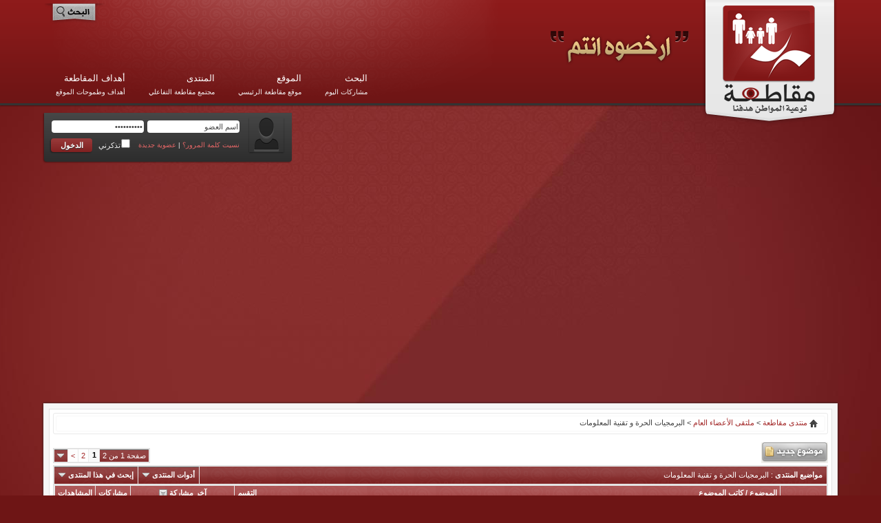

--- FILE ---
content_type: text/html; charset=windows-1256
request_url: https://www.mqataa.org/vb/forumdisplay.php?s=bc47765771cc5440603bb3df41f602cc&f=48
body_size: 112299
content:
<!DOCTYPE html PUBLIC "-//W3C//DTD XHTML 1.0 Transitional//EN" "http://www.w3.org/TR/xhtml1/DTD/xhtml1-transitional.dtd">
<html xmlns="http://www.w3.org/1999/xhtml" dir="rtl" lang="ar">
<head>


<meta http-equiv="Content-Type" content="text/html; charset=windows-1256" />
<meta name="generator" content="vBulletin 3.8.7" />

<meta name="keywords" content="البرمجيات الحرة و تقنية المعلومات, مقاطعة,مقاطع,قاطع,غلاء الاسعار,بدائل المنتجات,مقاطعة السلع,حملة,الحملة,قاطعوهم,زيادة,الأسعار,غلاء,المعيشة,السعودي,السعودية,وزير,وزارة التجارة,حماية المستهلك,الجشع,خلوها تصدي,بنده,العثيم,الدانوب,كارفور,صحارى,الحياة بلازا,تخفيضات,عروض,اسعار,غلاء,سيارات,تويوتا,لاندكروزر,جيب,نيسان,تاهو,يوكن,الجميح,مازدا,نيسان,فورد,لكزس,تشارجر,كامري,هايلكس,المراعي,نادك,صافي,صافيو,نجدية,المنهل,فحمات,زيت,كفرات,وكاله,صيانه,ماركات,تقليد,تلفزيون,بلازما,الاتصالات,موبايلي,زين,قو,عذيب,سرقة,نصب,مكتب,استقدام,شغالات,خادمات,تاجير,شقق,اراضي,فلل,مقاول,ايفون,مطاعم,مطعم,النافورة,عمو حمزة,برجركنج,هرفي,ماكدونالدز,ماما نورة,القرموشي,الرياض غاليري,سنابل السلام,سنابل الريان ,حماية المستهلك,تلفزيون,ثلاجة,مكيف,سبليت,فريزر,مطبخ,اثاث,غساله,نشافه,غش,فضيحة,فضائح,تلاعب,خداع,خدعة,عيب صناعي,مكينة,بيتزاهت,بيتزا إن,مكرونه,بيت الدونات,بروستد,اجهزة كهربائية,لمبات,سوني,هاير,توشيبا,باناسونيك,خلوها تصدي,فيليبس,ادميرال,الجفالي,ابراهيم شاكر,جرير,مدارس,مراييل,اقساط,تقسيط,ديون,الهرم,رامز,العبيكان,ستي ماكس,بيت الشواية,الرومانسية,البيك,الصيني,نوكيا,سامسونج,ليبتون,اجبان,نستله,بديل,شاورما,مخابز,قهوة,هيل,نسكافيه,فقر,عاطل,وظيفة,عبداللطيف جميل,الناغي,لاب توب,جوال,افاق شامل,ورش,مستشفى,مستوصف,طبي,تسوق,بنك,اختلاس,صيدليه,ادويه,شوربة,حليب,فيمتو,كريمة,بسكويت,حلى,شاهي,الهلال,الزعيم,افران,باتشي,شكولاته,جهينة,تمور,الصالحيه,لابونير,لافندر,سكري,سمبوسة" />
<meta name="description" content="تحذير: يمنع وضع أي برامج غير مرخصة في هذا القسم" />


<!-- CSS Stylesheet -->
<style type="text/css" id="vbulletin_css">
/**
* vBulletin 3.8.7 CSS
* Style: 'Mqataa Style V2'; Style ID: 6
*/
.tborder
{
	background: #e9e9e9;
}
.vbmenu_popup
{
	border: 1px solid #0B198C;
}
</style>
<link rel="stylesheet" type="text/css" href="clientscript/vbulletin_important.css?v=387" />


<!-- / CSS Stylesheet -->
<!--
Style Name: Mqataa Style
Version: 2.0
Author: Emon Vida ( Ahmed Jamal )
Author URI: http://www.emonvida.com
Team URI: http://www.2-steps.net
-->

<link rel="stylesheet" href="mqataa-v2-2steps/style.css" type="text/css" media="all" />
<link rel="stylesheet" type="text/css" title="Default" href="mqataa-v2-2steps/css/skins/default.css" media="screen" />
<link rel="alternate stylesheet" type="text/css" title="Green" href="mqataa-v2-2steps/css/skins/green.css" media="screen" />
<link rel="alternate stylesheet" type="text/css" title="Blue" href="mqataa-v2-2steps/css/skins/blue.css" media="screen" />
<link rel="alternate stylesheet" type="text/css" title="Black" href="mqataa-v2-2steps/css/skins/black.css" media="screen" />
<!--[if IE ]>
<link rel="stylesheet" href="mqataa-v2-2steps/css/style-ie.css" type="text/css" media="screen" />
<![endif]-->

<script type="text/javascript" src="mqataa-v2-2steps/js/styleswitch.js"></script>
<script type="text/javascript" src="mqataa-v2-2steps/js/jquery-1.6.4.min.js"></script>
<script type="text/javascript" src="mqataa-v2-2steps/js/jquery.easing.1.3.js"></script>
<script type="text/javascript" src="mqataa-v2-2steps/js/jquery.tipsy.js"></script>
<script type="text/javascript" src="mqataa-v2-2steps/js/jquery.innerfade.js"></script>
<script type="text/javascript" src="mqataa-v2-2steps/js/custom.js"></script>


<script type="text/javascript" src="clientscript/yui/yahoo-dom-event/yahoo-dom-event.js?v=387"></script>
<script type="text/javascript" src="clientscript/yui/connection/connection-min.js?v=387"></script>
<script type="text/javascript">
<!--
var SESSIONURL = "s=877182d0636f0ba31609c16d3c36c47c&";
var SECURITYTOKEN = "guest";
var IMGDIR_MISC = "mqataa-v2-2steps/images/misc";
var vb_disable_ajax = parseInt("0", 10);
// -->
</script>
<script type="text/javascript" src="clientscript/vbulletin_global.js?v=387"></script>
<script type="text/javascript" src="clientscript/vbulletin_menu.js?v=387"></script>




<title>البرمجيات الحرة و تقنية المعلومات - منتدى مقاطعة</title>

</head>
<body>
<div class="topnav_header">
		<div class="header">
              <div class="menu_header">

              

<div id="search-toggle"></div>
 <div class="adv_search">
  <div id="adv-search-wrap">
  <form action="search.php?do=process" method="post" style="padding:0px 0px 0px 0px; margin:0px 0px 0px 0px">
    <input type="hidden" name="do" value="process" />
    <input type="hidden" name="quicksearch" value="1" />
    <input type="hidden" name="childforums" value="1" />
    <input type="hidden" name="exactname" value="1" />
    <input type="hidden" name="s" value="877182d0636f0ba31609c16d3c36c47c" />
    <input type="hidden" name="securitytoken" value="guest" />
    
	 <input type="text" size="16" name="query" class="txtinput"  value="البحث السريع.." id="adv-search-input" />
	 <input type="submit" value="إبحث" id="adv-search-submit" />
    </form>
   <div class="searchq">
    <a href="search.php?s=877182d0636f0ba31609c16d3c36c47c" accesskey="4" rel="nofollow">بحث متقدم</a>
   </div>
  </div>
 </div>
   
<!-- 

-->


     <div class="qoute_header"></div>           
					<!-- HEADER  -->
               <div class="bg_logo">
                <a class="logo_header" href="index.php?s=877182d0636f0ba31609c16d3c36c47c"><img src="mqataa-v2-2steps/images/logo_url.gif" border="0" alt="منتدى مقاطعة" class="logo_url" /></a>
               </div>
               
					<div id="main_navigation">
						<!--  MAIN  NAVIGATION STARTS HERE-->
						<ul class="main-menu">							
							<li style="padding-bottom:10px;"><a href="#">أهداف المقاطعة<span>أهداف وطموحات الموقع</span></a>
                            <ul>
                             <li><a href="#">الداعمون للموقع</a></li>
                            </ul>
                            </li>
                            
                       
                            <li> <a href="index.php">المنتدى<span>مجتمع مقاطعة التفاعلي</span></a></li>
							<li><a href="https://www.mqataa.co" target="_blank">الموقع<span>موقع مقاطعة الرئيسي</span></a></li>

                      
                          <li><a href="search.php?do=getdaily">البحث<span>مشاركات اليوم</span></a></li>
                      
                            
						</ul>
                        
					</div>
					<!-- MAIN NAVIGATION ENDS-->
				</div>

 </div>
</div>
<p> </p>	
<div class="second_header">

 <div class="login_forum">
 <div class="login-box">
	
    
     
     <div class="av-login"></div>
     
     <div class="signin">
      <form action="login.php?do=login" method="post" onSubmit="md5hash(vb_login_password, vb_login_md5password, vb_login_md5password_utf, 0)">
		<script type="text/javascript" src="clientscript/vbulletin_md5.js?v=387"></script>	
			<input type="text" class="txtinput" name="vb_login_username" accesskey="u" tabindex="101" value="اسم العضو" onBlur="if(this.value == '')this.value = 'اسم العضو'" onFocus="if(this.value == 'اسم العضو')this.value=''" />
			
			<input type="password" class="txtinput" name="vb_login_password" tabindex="102" value="xxxxxxxxxx" onBlur="if(this.value == '')this.value = 'xxxxxxxxxx'" onFocus="if(this.value == 'xxxxxxxxxx')this.value=''" />
            
			<input type="submit" class="button" value="الدخول" tabindex="104" title="ادخل اسم العضو وكلمة المرور الخاصة بك في الحقول المجاورة لتسجيل الدخول, أو اضغط على رابط 'التسجيل' لإنشاء حساب خاص بك." accesskey="s" />
            
	     	<div class="checkbox"><label for="cb_cookieuser_navbar"><input type="checkbox" name="cookieuser" value="1" tabindex="103" id="cb_cookieuser_navbar" accesskey="c" />تذكرني</label></div>
		<input type="hidden" name="s" value="877182d0636f0ba31609c16d3c36c47c" />
		<input type="hidden" name="securitytoken" value="guest" />
		<input type="hidden" name="do" value="login" />
		<input type="hidden" name="vb_login_md5password" />
		<input type="hidden" name="vb_login_md5password_utf" />
		</form>
        <span><a href="login.php?do=lostpw">نسيت كلمة المرور؟</a> | <a href="register.php">عضوية جديدة</a></span>
     </div>
    
</div> 

 </div><!--[login_forum]-->

<div class="coloring">
 <div class="social_iconwrap"><a href="javascript:chooseStyle('Default',%2060)" checked="checked" class="social_icon social_icon_1"></a></div>
 <div class="social_iconwrap"><a href="javascript:chooseStyle('Green',%2070)" class="social_icon social_icon_2"></a></div>
 <div class="social_iconwrap"><a href="javascript:chooseStyle('Blue',%2080)" class="social_icon social_icon_3"></a></div>
 <div class="social_iconwrap"><a href="javascript:chooseStyle('Black',%2090)" class="social_icon social_icon_4"></a></div>
</div>
 
</div><!-- //second_header -->

 <br />


<div class="content_all">
 <div class="content_padding">
  <div class="content_in">

<!-- content table -->
<!-- open content container -->

<div align="center">
	<div class="page" style="width:100%; text-align:right">
		<div style="padding:0px 0px 0px 0px" align="right">












<script async src="https://pagead2.googlesyndication.com/pagead/js/adsbygoogle.js"></script>
<script>
(adsbygoogle = window.adsbygoogle || []).push({
google_ad_client: "ca-pub-7193658600572915",
enable_page_level_ads: true
});
</script>

	    <div id="genborder">
        <div id="genbox">
    	
			<table cellpadding="0" cellspacing="0" border="0">
			<tr valign="bottom">
				<td><a href="#" onclick="history.back(1); return false;"><img src="mqataa-v2-2steps/images/misc/navbits_start.gif" alt="العودة" border="0" /></a></td>
				<td>&nbsp;</td>
				<td width="100%"><span class="navbar"><a href="index.php?s=877182d0636f0ba31609c16d3c36c47c" accesskey="1">منتدى مقاطعة</a></span> 
	<span class="navbar">&gt; <a href="forumdisplay.php?s=877182d0636f0ba31609c16d3c36c47c&amp;f=62">ملتقى الأعضاء العام</a></span>

<span class="navbar">>
	البرمجيات الحرة و تقنية المعلومات

</span></td>
			</tr>
			</table>
		</div></div>
  <br />

<!-- NAVBAR POPUP MENUS -->

	
	
	
	<!-- header quick search form -->
	<div class="vbmenu_popup" id="navbar_search_menu" style="display:none;margin-top:3px" align="right">
		<table cellpadding="4" cellspacing="1" border="0">
		<tr>
			<td class="thead">البحث في المنتدى</td>
		</tr>
		<tr>
			<td class="vbmenu_option" title="nohilite">
				<form action="search.php?do=process" method="post">

					<input type="hidden" name="do" value="process" />
					<input type="hidden" name="quicksearch" value="1" />
					<input type="hidden" name="childforums" value="1" />
					<input type="hidden" name="exactname" value="1" />
					<input type="hidden" name="s" value="877182d0636f0ba31609c16d3c36c47c" />
					<input type="hidden" name="securitytoken" value="guest" />
					<div><input type="text" class="bginput" name="query" size="25" tabindex="1001" /><input type="submit" class="button" value="إذهب" tabindex="1004" /></div>
					<div style="margin-top:6px">
						<label for="rb_nb_sp0"><input type="radio" name="showposts" value="0" id="rb_nb_sp0" tabindex="1002" checked="checked" />عرض المواضيع</label>
						&nbsp;
						<label for="rb_nb_sp1"><input type="radio" name="showposts" value="1" id="rb_nb_sp1" tabindex="1003" />عرض المشاركات</label>
					</div>
				</form>
			</td>
		</tr>
		
		<tr>
			<td class="vbmenu_option"><a href="tags.php?s=877182d0636f0ba31609c16d3c36c47c" rel="nofollow">بحث بالكلمة الدليلية </a></td>
		</tr>
		
		<tr>
			<td class="vbmenu_option"><a href="search.php?s=877182d0636f0ba31609c16d3c36c47c" accesskey="4" rel="nofollow">البحث المتقدم</a></td>
		</tr>
		
		</table>
	</div>
	<!-- / header quick search form -->
	
	
	
<!-- / NAVBAR POPUP MENUS -->

<!-- PAGENAV POPUP -->
	<div class="vbmenu_popup" id="pagenav_menu" style="display:none">
		<table cellpadding="4" cellspacing="1" border="0">
		<tr>
			<td class="thead" nowrap="nowrap">الذهاب إلى الصفحة...</td>
		</tr>
		<tr>
			<td class="vbmenu_option" title="nohilite">
			<form action="index.php" method="get" onsubmit="return this.gotopage()" id="pagenav_form">
				<input type="text" class="bginput" id="pagenav_itxt" style="font-size:11px" size="4" />
				<input type="button" class="button" id="pagenav_ibtn" value="إذهب" />
			</form>
			</td>
		</tr>
		</table>
	</div>
<!-- / PAGENAV POPUP -->









<!-- threads list  -->

<form action="inlinemod.php?forumid=48" method="post" id="inlinemodform">
<input type="hidden" name="url" value="" />
<input type="hidden" name="s" value="877182d0636f0ba31609c16d3c36c47c" />
<input type="hidden" name="securitytoken" value="guest" />
<input type="hidden" name="forumid" value="48" />

<!-- controls above thread list -->
<table cellpadding="0" cellspacing="0" border="0" width="100%" style="margin-bottom:3px">
<tr valign="bottom">
	<td class="smallfont"><a href="newthread.php?s=877182d0636f0ba31609c16d3c36c47c&amp;do=newthread&amp;f=48" rel="nofollow"><img src="mqataa-v2-2steps/images/buttons/newthread.gif" alt="اضافة موضوع جديد" border="0" /></a></td>
	<td align="left"><div class="pagenav" align="left">
<table class="tborder" cellpadding="3" cellspacing="1" border="0">
<tr>
	<td class="vbmenu_control" style="font-weight:normal">صفحة 1 من 2</td>
	
	
		<td class="alt2"><span class="smallfont" title="عرض النتائج 1 إلى 40 من 79"><strong>1</strong></span></td>
 <td class="alt1"><a class="smallfont" href="forumdisplay.php?s=877182d0636f0ba31609c16d3c36c47c&amp;f=48&amp;order=desc&amp;page=2" title="مشاهدة النتائج 41 إلى 79 من 79">2</a></td>
	<td class="alt1"><a rel="next" class="smallfont" href="forumdisplay.php?s=877182d0636f0ba31609c16d3c36c47c&amp;f=48&amp;order=desc&amp;page=2" title="الصفحة التالية - النتائج 41 إلى 79 من 79">&gt;</a></td>
	
	<td class="vbmenu_control" title="forumdisplay.php?s=877182d0636f0ba31609c16d3c36c47c&amp;f=48&amp;order=desc"><a name="PageNav"></a></td>
</tr>
</table>
</div></td>
</tr>
</table>
<!-- / controls above thread list -->
<table class="tborder" cellpadding="6" cellspacing="1" border="0" width="100%" align="center" style="border-bottom-width:0px">
<tr>
	<td class="tcat" width="100%">مواضيع المنتدى<span class="normal"> : البرمجيات الحرة و تقنية المعلومات</span></td>
	<td class="vbmenu_control" id="forumtools" nowrap="nowrap"><a href="/vb/forumdisplay.php?f=48&amp;nojs=1#goto_forumtools" rel="nofollow">أدوات المنتدى</a> <script type="text/javascript"> vbmenu_register("forumtools"); </script></td>
	
	<td class="vbmenu_control" id="forumsearch" nowrap="nowrap"><a href="/vb/forumdisplay.php?f=48&amp;nojs=1#goto_forumsearch" rel="nofollow">إبحث في هذا المنتدى</a> <script type="text/javascript"> vbmenu_register("forumsearch"); </script></td>
	
</tr>
</table>

<table class="tborder" cellpadding="6" cellspacing="1" border="0" width="100%" align="center" id="threadslist">
<tbody>

<tr>

	
		<td class="thead" colspan="2">&nbsp;</td>
	
	<td class="thead" width="100%">
		<span style="float:left"><a href="forumdisplay.php?s=877182d0636f0ba31609c16d3c36c47c&amp;f=48&amp;daysprune=-1&amp;order=desc&amp;sort=voteavg" rel="nofollow">التقييم</a> </span>
		<a href="forumdisplay.php?s=877182d0636f0ba31609c16d3c36c47c&amp;f=48&amp;daysprune=-1&amp;order=asc&amp;sort=title" rel="nofollow">الموضوع</a>  /
		<a href="forumdisplay.php?s=877182d0636f0ba31609c16d3c36c47c&amp;f=48&amp;daysprune=-1&amp;order=asc&amp;sort=postusername" rel="nofollow">كاتب الموضوع</a> 
	</td>
	<td class="thead" width="150" align="center" nowrap="nowrap"><span style="white-space:nowrap"><a href="forumdisplay.php?s=877182d0636f0ba31609c16d3c36c47c&amp;f=48&amp;daysprune=-1&amp;order=desc&amp;sort=lastpost" rel="nofollow">آخر مشاركة</a> <a href="forumdisplay.php?s=877182d0636f0ba31609c16d3c36c47c&amp;f=48&amp;daysprune=-1&amp;order=asc&amp;sort=lastpost&amp;pp=40&amp;page=1" rel="nofollow"><img class="inlineimg" src="mqataa-v2-2steps/images/buttons/sortasc.gif" alt="ترتيب عكسي" border="0" /></a></span></td>
	<td class="thead" align="center" nowrap="nowrap"><span style="white-space:nowrap"><a href="forumdisplay.php?s=877182d0636f0ba31609c16d3c36c47c&amp;f=48&amp;daysprune=-1&amp;order=desc&amp;sort=replycount" rel="nofollow">مشاركات</a> </span></td>
	<td class="thead" align="center" nowrap="nowrap"><span style="white-space:nowrap"><a href="forumdisplay.php?s=877182d0636f0ba31609c16d3c36c47c&amp;f=48&amp;daysprune=-1&amp;order=desc&amp;sort=views" rel="nofollow">المشاهدات</a> </span></td>

	

</tr>
</tbody>


	<!-- show threads -->
	<tbody id="threadbits_forum_48">
	
	<tr>
	<td class="alt1" id="td_threadstatusicon_41810">
		
		<img src="mqataa-v2-2steps/images/statusicon/thread_hot.png" id="thread_statusicon_41810" alt="" border="" />
	</td>
	
		<td class="alt2"><img src="images/icons/icon1.gif" alt="" border="0" /></td>
	

	<td class="alt1" id="td_threadtitle_41810" title="هذه الطريقة علمني أحد الأخوان وهي طريقة سهلة وبسيطة   
 
ويسهل تصغير حجم الصور  الكبيرة .....  لأن الصور الكبيرة ,, يقلل  
 
من فتح الصفحة  ولا يعطي ...">

		
		<div>
			
				<span style="float:left">
					
					
					
					
					
					
					 <img class="inlineimg" src="mqataa-v2-2steps/images/misc/sticky.gif" alt="موضوع مثبت" /> 
				</span>
			
			
			
			<font color="#FF0000"><b>مثبت:</b></font>
			
			
			<a href="showthread.php?s=877182d0636f0ba31609c16d3c36c47c&amp;t=41810" id="thread_title_41810">طريقة تصغير حجم الصور  .... للمنتدى</a>
			
		</div>

		

		<div class="smallfont">
			
			
				<span style="cursor:pointer" onclick="window.open('member.php?s=877182d0636f0ba31609c16d3c36c47c&amp;u=9984', '_self')"><font color="#0000ff"><b> هامور </b></font></span>
			
		</div>

		

	</td>

	
	<td class="alt2" title="ردود: 6, مشاهدات: 34,419">
		<div class="smallfont" style="text-align:left; white-space:nowrap">
			30-06-2019 <span class="time">01:43 AM</span><br />
			بواسطة <a href="member.php?s=877182d0636f0ba31609c16d3c36c47c&amp;find=lastposter&amp;t=41810" rel="nofollow"><font color="#000000"><b> krypto </b></font></a>  <a href="showthread.php?s=877182d0636f0ba31609c16d3c36c47c&amp;p=313303#post313303"><img class="inlineimg" src="mqataa-v2-2steps/images/buttons/lastpost.gif" alt="الذهاب إلى آخر مشاركة" border="0" /></a>
		</div>
	</td>
	

	
		<td class="alt1" align="center"><a href="misc.php?do=whoposted&amp;t=41810" onclick="who(41810); return false;">6</a></td>
		<td class="alt2" align="center">34,419</td>

		
	

	
</tr><tr>
	<td class="alt1" id="td_threadstatusicon_38472">
		
		<img src="mqataa-v2-2steps/images/statusicon/thread_hot.png" id="thread_statusicon_38472" alt="" border="" />
	</td>
	
		<td class="alt2"><img src="images/icons/icon1.gif" alt="" border="0" /></td>
	

	<td class="alt1" id="td_threadtitle_38472" title="ورشة الصيانة للبرامج و الأجهزة 
 
 
السلام عليكم ورحمة الله وبركاته  
  
وهلا والله بالجميع 
  
يمكنكم وضع اسئلتكم والخاصة بصيانة الأجهزة أو البرامج...">

		
		<div>
			
				<span style="float:left">
					
					
					
					
					
					
					 <img class="inlineimg" src="mqataa-v2-2steps/images/misc/sticky.gif" alt="موضوع مثبت" /> 
				</span>
			
			
			
			<font color="#FF0000"><b>مثبت:</b></font>
			
			
			<a href="showthread.php?s=877182d0636f0ba31609c16d3c36c47c&amp;t=38472" id="thread_title_38472">ورشة الصيانة للبرامج و الأجهزة</a>
			
		</div>

		

		<div class="smallfont">
			
			
				<span style="cursor:pointer" onclick="window.open('member.php?s=877182d0636f0ba31609c16d3c36c47c&amp;u=7986', '_self')"><font color="#0000ff"><b> hajmutwally </b></font></span>
			
		</div>

		

	</td>

	
	<td class="alt2" title="ردود: 2, مشاهدات: 14,734">
		<div class="smallfont" style="text-align:left; white-space:nowrap">
			14-09-2017 <span class="time">12:09 AM</span><br />
			بواسطة <a href="member.php?s=877182d0636f0ba31609c16d3c36c47c&amp;find=lastposter&amp;t=38472" rel="nofollow"><font color="#000000"><b> المعلم علبه </b></font></a>  <a href="showthread.php?s=877182d0636f0ba31609c16d3c36c47c&amp;p=306207#post306207"><img class="inlineimg" src="mqataa-v2-2steps/images/buttons/lastpost.gif" alt="الذهاب إلى آخر مشاركة" border="0" /></a>
		</div>
	</td>
	

	
		<td class="alt1" align="center"><a href="misc.php?do=whoposted&amp;t=38472" onclick="who(38472); return false;">2</a></td>
		<td class="alt2" align="center">14,734</td>

		
	

	
</tr><tr>
	<td class="alt1" id="td_threadstatusicon_38171">
		
		<img src="mqataa-v2-2steps/images/statusicon/thread_hot.png" id="thread_statusicon_38171" alt="" border="" />
	</td>
	
		<td class="alt2"><img src="images/icons/icon7.gif" alt="Smile" border="0" /></td>
	

	<td class="alt1" id="td_threadtitle_38171" title="هلا والله بالجميع 
  
 و اسعد الله جميع اوقاتكم بالخيرات  
 
  
  برنامج اليوم هو : 
 
  
 Photo Stamp Remover 4.2">

		
		<div>
			
				<span style="float:left">
					
					
					
					
					
					
					 <img class="inlineimg" src="mqataa-v2-2steps/images/misc/sticky.gif" alt="موضوع مثبت" /> 
				</span>
			
			
			
			<font color="#FF0000"><b>مثبت:</b></font>
			
			
			<a href="showthread.php?s=877182d0636f0ba31609c16d3c36c47c&amp;t=38171" id="thread_title_38171">برامج مجانية برخصة اصلية</a>
			&rlm;<span class="smallfont" style="white-space:nowrap">(<img class="inlineimg" src="mqataa-v2-2steps/images/misc/multipage.gif" alt="موضوع متعدد الصفحات" border="0" />  <a href="showthread.php?s=877182d0636f0ba31609c16d3c36c47c&amp;t=38171">1</a> <a href="showthread.php?s=877182d0636f0ba31609c16d3c36c47c&amp;t=38171&amp;page=2">2</a> <a href="showthread.php?s=877182d0636f0ba31609c16d3c36c47c&amp;t=38171&amp;page=3">3</a>)</span>
		</div>

		

		<div class="smallfont">
			
			
				<span style="cursor:pointer" onclick="window.open('member.php?s=877182d0636f0ba31609c16d3c36c47c&amp;u=7986', '_self')"><font color="#0000ff"><b> hajmutwally </b></font></span>
			
		</div>

		

	</td>

	
	<td class="alt2" title="ردود: 28, مشاهدات: 40,317">
		<div class="smallfont" style="text-align:left; white-space:nowrap">
			27-04-2014 <span class="time">06:16 PM</span><br />
			بواسطة <a href="member.php?s=877182d0636f0ba31609c16d3c36c47c&amp;find=lastposter&amp;t=38171" rel="nofollow"><font color="#0000ff"><b> hajmutwally </b></font></a>  <a href="showthread.php?s=877182d0636f0ba31609c16d3c36c47c&amp;p=299265#post299265"><img class="inlineimg" src="mqataa-v2-2steps/images/buttons/lastpost.gif" alt="الذهاب إلى آخر مشاركة" border="0" /></a>
		</div>
	</td>
	

	
		<td class="alt1" align="center"><a href="misc.php?do=whoposted&amp;t=38171" onclick="who(38171); return false;">28</a></td>
		<td class="alt2" align="center">40,317</td>

		
	

	
</tr><tr>
	<td class="alt1" id="td_threadstatusicon_34554">
		
		<img src="mqataa-v2-2steps/images/statusicon/thread_hot.png" id="thread_statusicon_34554" alt="" border="" />
	</td>
	
		<td class="alt2"><img src="mqataa-v2-2steps/images/misc/poll_posticon.gif" alt="إستطلاع/Poll" border="0" /></td>
	

	<td class="alt1" id="td_threadtitle_34554" title="السلام عليكم ورحمة الله وبركاته  
 
صباح الخير :blush: 
 
انا صممت برنامج بسيط خاص بالمنتدى مقاطعه الغالي علينا  اسمه mqataa 
البرنامج بصيغه   App...">

		
		<div>
			
				<span style="float:left">
					
					
					
					
					
					
					 <img class="inlineimg" src="mqataa-v2-2steps/images/misc/sticky.gif" alt="موضوع مثبت" /> 
				</span>
			
			
			
			<font color="#FF0000"><b>مثبت:</b></font>إستطلاع: 
			
			
			<a href="showthread.php?s=877182d0636f0ba31609c16d3c36c47c&amp;t=34554" id="thread_title_34554">برنامج خاص بالمنتدى لنظام الأندرويد</a>
			&rlm;<span class="smallfont" style="white-space:nowrap">(<img class="inlineimg" src="mqataa-v2-2steps/images/misc/multipage.gif" alt="موضوع متعدد الصفحات" border="0" />  <a href="showthread.php?s=877182d0636f0ba31609c16d3c36c47c&amp;t=34554">1</a> <a href="showthread.php?s=877182d0636f0ba31609c16d3c36c47c&amp;t=34554&amp;page=2">2</a>)</span>
		</div>

		

		<div class="smallfont">
			
			
				<span style="cursor:pointer" onclick="window.open('member.php?s=877182d0636f0ba31609c16d3c36c47c&amp;u=13311', '_self')"><font color="#000000"><b> TTT9 </b></font></span>
			
		</div>

		

	</td>

	
	<td class="alt2" title="ردود: 17, مشاهدات: 40,736">
		<div class="smallfont" style="text-align:left; white-space:nowrap">
			22-12-2012 <span class="time">09:56 AM</span><br />
			بواسطة <a href="member.php?s=877182d0636f0ba31609c16d3c36c47c&amp;find=lastposter&amp;t=34554" rel="nofollow"><font color="#000000"><b> ابوراشد </b></font></a>  <a href="showthread.php?s=877182d0636f0ba31609c16d3c36c47c&amp;p=295235#post295235"><img class="inlineimg" src="mqataa-v2-2steps/images/buttons/lastpost.gif" alt="الذهاب إلى آخر مشاركة" border="0" /></a>
		</div>
	</td>
	

	
		<td class="alt1" align="center"><a href="misc.php?do=whoposted&amp;t=34554" onclick="who(34554); return false;">17</a></td>
		<td class="alt2" align="center">40,736</td>

		
	

	
</tr><tr>
	<td class="alt1" id="td_threadstatusicon_25606">
		
		<img src="mqataa-v2-2steps/images/statusicon/thread_hot.png" id="thread_statusicon_25606" alt="" border="" />
	</td>
	
		<td class="alt2"><img src="images/icons/icon14.gif" alt="Thumbs up" border="0" /></td>
	

	<td class="alt1" id="td_threadtitle_25606" title="http://www.mediafire.com/imgbnc.php/6bb8e91eb4bef40e0acff655b3bcd0264g.jpg 
  
  
يسعدنى تقديم مجموعة من الكتب الإلكترونية فى شتى المجالات كل فتره و...">

		
		<div>
			
				<span style="float:left">
					
					
					
					
					
					
					 <img class="inlineimg" src="mqataa-v2-2steps/images/misc/sticky.gif" alt="موضوع مثبت" /> 
				</span>
			
			
			
			<font color="#FF0000"><b>مثبت:</b></font>
			
			
			<a href="showthread.php?s=877182d0636f0ba31609c16d3c36c47c&amp;t=25606" id="thread_title_25606">كتب إلكترونيه متجدده , القراءة أسهل من السابق و للجميع</a>
			&rlm;<span class="smallfont" style="white-space:nowrap">(<img class="inlineimg" src="mqataa-v2-2steps/images/misc/multipage.gif" alt="موضوع متعدد الصفحات" border="0" />  <a href="showthread.php?s=877182d0636f0ba31609c16d3c36c47c&amp;t=25606">1</a> <a href="showthread.php?s=877182d0636f0ba31609c16d3c36c47c&amp;t=25606&amp;page=2">2</a> <a href="showthread.php?s=877182d0636f0ba31609c16d3c36c47c&amp;t=25606&amp;page=3">3</a>)</span>
		</div>

		

		<div class="smallfont">
			<span style="float:left"><img class="inlineimg" src="mqataa-v2-2steps/images/rating/rating_5.gif" border="0" alt="تقييم الموضوع: 1 تصويتات, المعدل 5.00." /></span>
			
				<span style="cursor:pointer" onclick="window.open('member.php?s=877182d0636f0ba31609c16d3c36c47c&amp;u=7237', '_self')"><font color="#000000"><b> LiL CAT </b></font></span>
			
		</div>

		

	</td>

	
	<td class="alt2" title="ردود: 25, مشاهدات: 46,937">
		<div class="smallfont" style="text-align:left; white-space:nowrap">
			22-08-2012 <span class="time">08:07 AM</span><br />
			بواسطة <a href="member.php?s=877182d0636f0ba31609c16d3c36c47c&amp;find=lastposter&amp;t=25606" rel="nofollow"><font color="#000000"><b> بحيرة العرب </b></font></a>  <a href="showthread.php?s=877182d0636f0ba31609c16d3c36c47c&amp;p=292696#post292696"><img class="inlineimg" src="mqataa-v2-2steps/images/buttons/lastpost.gif" alt="الذهاب إلى آخر مشاركة" border="0" /></a>
		</div>
	</td>
	

	
		<td class="alt1" align="center"><a href="misc.php?do=whoposted&amp;t=25606" onclick="who(25606); return false;">25</a></td>
		<td class="alt2" align="center">46,937</td>

		
	

	
</tr><tr>
	<td class="alt1" id="td_threadstatusicon_38473">
		
		<img src="mqataa-v2-2steps/images/statusicon/thread_hot_lock.png" id="thread_statusicon_38473" alt="" border="" />
	</td>
	
		<td class="alt2"><img src="images/icons/icon5.gif" alt="Question" border="0" /></td>
	

	<td class="alt1" id="td_threadtitle_38473" title="سياسات و قوانيين و شروط منتدى البرمجيات وتقنية المعلومات 
 
 
 
 السلام عليكم ورحمة الله وبركاته 
  
 وهلا والله بالجميع  
  
 وأسعد الله جميع...">

		
		<div>
			
				<span style="float:left">
					
					
					
					
					
					
					 <img class="inlineimg" src="mqataa-v2-2steps/images/misc/sticky.gif" alt="موضوع مثبت" /> 
				</span>
			
			
			
			<font color="#FF0000"><b>مثبت:</b></font>
			
			
			<a href="showthread.php?s=877182d0636f0ba31609c16d3c36c47c&amp;t=38473" id="thread_title_38473">سياسات و قوانيين و شروط منتدى البرمجيات الحرة وتقنية المعلومات</a>
			
		</div>

		

		<div class="smallfont">
			
			
				<span style="cursor:pointer" onclick="window.open('member.php?s=877182d0636f0ba31609c16d3c36c47c&amp;u=7986', '_self')"><font color="#0000ff"><b> hajmutwally </b></font></span>
			
		</div>

		

	</td>

	
	<td class="alt2" title="ردود: 0, مشاهدات: 17,264">
		<div class="smallfont" style="text-align:left; white-space:nowrap">
			09-12-2011 <span class="time">06:37 PM</span><br />
			بواسطة <a href="member.php?s=877182d0636f0ba31609c16d3c36c47c&amp;find=lastposter&amp;t=38473" rel="nofollow"><font color="#0000ff"><b> hajmutwally </b></font></a>  <a href="showthread.php?s=877182d0636f0ba31609c16d3c36c47c&amp;p=278229#post278229"><img class="inlineimg" src="mqataa-v2-2steps/images/buttons/lastpost.gif" alt="الذهاب إلى آخر مشاركة" border="0" /></a>
		</div>
	</td>
	

	
		<td class="alt1" align="center"><a href="misc.php?do=whoposted&amp;t=38473" onclick="who(38473); return false;">0</a></td>
		<td class="alt2" align="center">17,264</td>

		
	

	
</tr>
<!-- بداية فاصل المواضيع المثبتة -->
<tr valign="top"><td class="thead" colspan="10" style="height: 10px;"></td></tr>
<!--        <tr><td class="thead" colspan="6">&nbsp;
        </td></tr>
 نهاية فاصل المواضيع المثبتة -->
	
	<tr>
	<td class="alt1" id="td_threadstatusicon_55677">
		
		<img src="mqataa-v2-2steps/images/statusicon/thread_hot.png" id="thread_statusicon_55677" alt="" border="" />
	</td>
	
		<td class="alt2"><img src="images/icons/icon1.gif" alt="" border="0" /></td>
	

	<td class="alt1" id="td_threadtitle_55677" title="برنامج بلوستاك واحد من البرامج المميزة فى تشغيل تطبيقات و العاب الاندرويد على جهاز الكمبيوتر و هو برنامج مجانى يسمح لك بإنشاء حساب على متجر جوجل بلاى...">

		
		<div>
			
			
			
			
			
			
			<a href="showthread.php?s=877182d0636f0ba31609c16d3c36c47c&amp;t=55677" id="thread_title_55677">تحميل محاكي الاندرويد بلوستاك</a>
			
		</div>

		

		<div class="smallfont">
			
			
				<span style="cursor:pointer" onclick="window.open('member.php?s=877182d0636f0ba31609c16d3c36c47c&amp;u=23074', '_self')"><font color="#000000"><b> rahmakamal </b></font></span>
			
		</div>

		

	</td>

	
	<td class="alt2" title="ردود: 0, مشاهدات: 11,135">
		<div class="smallfont" style="text-align:left; white-space:nowrap">
			13-12-2018 <span class="time">01:47 PM</span><br />
			بواسطة <a href="member.php?s=877182d0636f0ba31609c16d3c36c47c&amp;find=lastposter&amp;t=55677" rel="nofollow"><font color="#000000"><b> rahmakamal </b></font></a>  <a href="showthread.php?s=877182d0636f0ba31609c16d3c36c47c&amp;p=310558#post310558"><img class="inlineimg" src="mqataa-v2-2steps/images/buttons/lastpost.gif" alt="الذهاب إلى آخر مشاركة" border="0" /></a>
		</div>
	</td>
	

	
		<td class="alt1" align="center"><a href="misc.php?do=whoposted&amp;t=55677" onclick="who(55677); return false;">0</a></td>
		<td class="alt2" align="center">11,135</td>

		
	

	
</tr><tr>
	<td class="alt1" id="td_threadstatusicon_45833">
		
		<img src="mqataa-v2-2steps/images/statusicon/thread_hot.png" id="thread_statusicon_45833" alt="" border="" />
	</td>
	
		<td class="alt2"><img src="images/icons/icon5.gif" alt="Question" border="0" /></td>
	

	<td class="alt1" id="td_threadtitle_45833" title="يسعد أيامكم ..... 
 
أول مقارنة بين أبرز إمكانيات ومواصفات آيفون 6 بلس و جالاكسي نوت 4 
 
 
نيوز اون لاين – كشفت شركة أبل عن أحدث هواتفها الذكية “آي...">

		
		<div>
			
			
			
			
			
			
			<a href="showthread.php?s=877182d0636f0ba31609c16d3c36c47c&amp;t=45833" id="thread_title_45833">أول مقارنة بين أبرز إمكانيات ومواصفات آيفون 6 بلس و جالاكسي نوت 4</a>
			
		</div>

		

		<div class="smallfont">
			
			
				<span style="cursor:pointer" onclick="window.open('member.php?s=877182d0636f0ba31609c16d3c36c47c&amp;u=7986', '_self')"><font color="#0000ff"><b> hajmutwally </b></font></span>
			
		</div>

		

	</td>

	
	<td class="alt2" title="ردود: 1, مشاهدات: 16,356">
		<div class="smallfont" style="text-align:left; white-space:nowrap">
			14-09-2017 <span class="time">12:15 AM</span><br />
			بواسطة <a href="member.php?s=877182d0636f0ba31609c16d3c36c47c&amp;find=lastposter&amp;t=45833" rel="nofollow"><font color="#000000"><b> المعلم علبه </b></font></a>  <a href="showthread.php?s=877182d0636f0ba31609c16d3c36c47c&amp;p=306215#post306215"><img class="inlineimg" src="mqataa-v2-2steps/images/buttons/lastpost.gif" alt="الذهاب إلى آخر مشاركة" border="0" /></a>
		</div>
	</td>
	

	
		<td class="alt1" align="center"><a href="misc.php?do=whoposted&amp;t=45833" onclick="who(45833); return false;">1</a></td>
		<td class="alt2" align="center">16,356</td>

		
	

	
</tr><tr>
	<td class="alt1" id="td_threadstatusicon_47741">
		
		<img src="mqataa-v2-2steps/images/statusicon/thread_hot.png" id="thread_statusicon_47741" alt="" border="" />
	</td>
	
		<td class="alt2"><img src="images/icons/icon12.gif" alt="Wink" border="0" /></td>
	

	<td class="alt1" id="td_threadtitle_47741" title="كما نعلم جميعنا يومياً يتم إصدار نسخ جديدة للبرامج وتحديثات, ولكن يبدو الأمر صعب قليلاً أن تقوم بالدخول يومياً إلى موقع شركة البرنامج لمعرفة ما إذا...">

		
		<div>
			
				<span style="float:left">
					 <img class="inlineimg" src="mqataa-v2-2steps/images/misc/tag.png" alt="تطبيقات، ويندوز، أندرويد" /> 
					
					
					
					
					
					
				</span>
			
			
			
			
			
			
			<a href="showthread.php?s=877182d0636f0ba31609c16d3c36c47c&amp;t=47741" id="thread_title_47741">مكتبة ضخمة من برامج الويندوز والاندرويد</a>
			
		</div>

		

		<div class="smallfont">
			
			
				<span style="cursor:pointer" onclick="window.open('member.php?s=877182d0636f0ba31609c16d3c36c47c&amp;u=21702', '_self')"><font color="#000000"><b> هشومي </b></font></span>
			
		</div>

		

	</td>

	
	<td class="alt2" title="ردود: 1, مشاهدات: 13,177">
		<div class="smallfont" style="text-align:left; white-space:nowrap">
			14-09-2017 <span class="time">12:14 AM</span><br />
			بواسطة <a href="member.php?s=877182d0636f0ba31609c16d3c36c47c&amp;find=lastposter&amp;t=47741" rel="nofollow"><font color="#000000"><b> المعلم علبه </b></font></a>  <a href="showthread.php?s=877182d0636f0ba31609c16d3c36c47c&amp;p=306214#post306214"><img class="inlineimg" src="mqataa-v2-2steps/images/buttons/lastpost.gif" alt="الذهاب إلى آخر مشاركة" border="0" /></a>
		</div>
	</td>
	

	
		<td class="alt1" align="center"><a href="misc.php?do=whoposted&amp;t=47741" onclick="who(47741); return false;">1</a></td>
		<td class="alt2" align="center">13,177</td>

		
	

	
</tr><tr>
	<td class="alt1" id="td_threadstatusicon_46382">
		
		<img src="mqataa-v2-2steps/images/statusicon/thread_hot.png" id="thread_statusicon_46382" alt="" border="" />
	</td>
	
		<td class="alt2"><img src="images/icons/icon1.gif" alt="" border="0" /></td>
	

	<td class="alt1" id="td_threadtitle_46382" title="ReVolu TV Live 3.2  
 
http://imag.malavida.com/mvimgbig/download/revolutv-5362-1.jpg 
 
اقدم لكم احبائى اعضاء وزوار المنتدى برنامج ReVolu TV Live...">

		
		<div>
			
			
			
			
			
			
			<a href="showthread.php?s=877182d0636f0ba31609c16d3c36c47c&amp;t=46382" id="thread_title_46382">تحميل برنامج مشاهدة القنوات المشفرة عن طريق الانترنت ReVolu TV</a>
			
		</div>

		

		<div class="smallfont">
			
			
				<span style="cursor:pointer" onclick="window.open('member.php?s=877182d0636f0ba31609c16d3c36c47c&amp;u=21356', '_self')"><font color="#000000"><b> رولا مندور </b></font></span>
			
		</div>

		

	</td>

	
	<td class="alt2" title="ردود: 1, مشاهدات: 13,873">
		<div class="smallfont" style="text-align:left; white-space:nowrap">
			14-09-2017 <span class="time">12:14 AM</span><br />
			بواسطة <a href="member.php?s=877182d0636f0ba31609c16d3c36c47c&amp;find=lastposter&amp;t=46382" rel="nofollow"><font color="#000000"><b> المعلم علبه </b></font></a>  <a href="showthread.php?s=877182d0636f0ba31609c16d3c36c47c&amp;p=306213#post306213"><img class="inlineimg" src="mqataa-v2-2steps/images/buttons/lastpost.gif" alt="الذهاب إلى آخر مشاركة" border="0" /></a>
		</div>
	</td>
	

	
		<td class="alt1" align="center"><a href="misc.php?do=whoposted&amp;t=46382" onclick="who(46382); return false;">1</a></td>
		<td class="alt2" align="center">13,873</td>

		
	

	
</tr><tr>
	<td class="alt1" id="td_threadstatusicon_46384">
		
		<img src="mqataa-v2-2steps/images/statusicon/thread_hot.png" id="thread_statusicon_46384" alt="" border="" />
	</td>
	
		<td class="alt2"><img src="images/icons/icon1.gif" alt="" border="0" /></td>
	

	<td class="alt1" id="td_threadtitle_46384" title="أحد عمالقة الحماية المعدودين وصاحب الجوائز في اختبارات الحماية وصاحب محرك البتديفندر الجبار 
أنه العملاق F-Secure-AntiVirus 
هو واحد من عمالقة...">

		
		<div>
			
			
			
			
			
			
			<a href="showthread.php?s=877182d0636f0ba31609c16d3c36c47c&amp;t=46384" id="thread_title_46384">تحميل عملاق الحماية F-Secure Antivirus مجانا لمدة 5 سنوات</a>
			
		</div>

		

		<div class="smallfont">
			
			
				<span style="cursor:pointer" onclick="window.open('member.php?s=877182d0636f0ba31609c16d3c36c47c&amp;u=21356', '_self')"><font color="#000000"><b> رولا مندور </b></font></span>
			
		</div>

		

	</td>

	
	<td class="alt2" title="ردود: 1, مشاهدات: 13,732">
		<div class="smallfont" style="text-align:left; white-space:nowrap">
			14-09-2017 <span class="time">12:13 AM</span><br />
			بواسطة <a href="member.php?s=877182d0636f0ba31609c16d3c36c47c&amp;find=lastposter&amp;t=46384" rel="nofollow"><font color="#000000"><b> المعلم علبه </b></font></a>  <a href="showthread.php?s=877182d0636f0ba31609c16d3c36c47c&amp;p=306212#post306212"><img class="inlineimg" src="mqataa-v2-2steps/images/buttons/lastpost.gif" alt="الذهاب إلى آخر مشاركة" border="0" /></a>
		</div>
	</td>
	

	
		<td class="alt1" align="center"><a href="misc.php?do=whoposted&amp;t=46384" onclick="who(46384); return false;">1</a></td>
		<td class="alt2" align="center">13,732</td>

		
	

	
</tr><tr>
	<td class="alt1" id="td_threadstatusicon_48630">
		
		<img src="mqataa-v2-2steps/images/statusicon/thread_hot.png" id="thread_statusicon_48630" alt="" border="" />
	</td>
	
		<td class="alt2"><img src="images/icons/icon1.gif" alt="" border="0" /></td>
	

	<td class="alt1" id="td_threadtitle_48630" title="مكالمات فيبر المجانية تخترق هواتفكم الذكية وتسجل كل المعلومات 
منة لصالح الموساد الصهيونى الأسرائيلى فى قبرص ....... ؟؟...">

		
		<div>
			
			
			
			
			
			
			<a href="showthread.php?s=877182d0636f0ba31609c16d3c36c47c&amp;t=48630" id="thread_title_48630">فايبر المجانية تخترق هواتفكم الذكية وتسجل كل المعلومات لصالح الموساد</a>
			
		</div>

		

		<div class="smallfont">
			
			
				<span style="cursor:pointer" onclick="window.open('member.php?s=877182d0636f0ba31609c16d3c36c47c&amp;u=6427', '_self')"><font color="#000000"><b> ApuTURKI </b></font></span>
			
		</div>

		

	</td>

	
	<td class="alt2" title="ردود: 1, مشاهدات: 13,150">
		<div class="smallfont" style="text-align:left; white-space:nowrap">
			14-09-2017 <span class="time">12:12 AM</span><br />
			بواسطة <a href="member.php?s=877182d0636f0ba31609c16d3c36c47c&amp;find=lastposter&amp;t=48630" rel="nofollow"><font color="#000000"><b> المعلم علبه </b></font></a>  <a href="showthread.php?s=877182d0636f0ba31609c16d3c36c47c&amp;p=306211#post306211"><img class="inlineimg" src="mqataa-v2-2steps/images/buttons/lastpost.gif" alt="الذهاب إلى آخر مشاركة" border="0" /></a>
		</div>
	</td>
	

	
		<td class="alt1" align="center"><a href="misc.php?do=whoposted&amp;t=48630" onclick="who(48630); return false;">1</a></td>
		<td class="alt2" align="center">13,150</td>

		
	

	
</tr><tr>
	<td class="alt1" id="td_threadstatusicon_46726">
		
		<img src="mqataa-v2-2steps/images/statusicon/thread_hot.png" id="thread_statusicon_46726" alt="" border="" />
	</td>
	
		<td class="alt2"><img src="images/icons/icon1.gif" alt="" border="0" /></td>
	

	<td class="alt1" id="td_threadtitle_46726" title="السلام عليكم ورحمة الله وبركاته  
 
كيف تستفيد من البرامج المجانية - دون أن تقوم بالشراء  
 
توفيرا للمال - وأهمية برامج الحماية الحماية من الفيروسات...">

		
		<div>
			
			
			
			
			
			
			<a href="showthread.php?s=877182d0636f0ba31609c16d3c36c47c&amp;t=46726" id="thread_title_46726">برامج الحماية المجانية ---- موفر للمال</a>
			
		</div>

		

		<div class="smallfont">
			
			
				<span style="cursor:pointer" onclick="window.open('member.php?s=877182d0636f0ba31609c16d3c36c47c&amp;u=9984', '_self')"><font color="#0000ff"><b> هامور </b></font></span>
			
		</div>

		

	</td>

	
	<td class="alt2" title="ردود: 2, مشاهدات: 14,402">
		<div class="smallfont" style="text-align:left; white-space:nowrap">
			14-09-2017 <span class="time">12:11 AM</span><br />
			بواسطة <a href="member.php?s=877182d0636f0ba31609c16d3c36c47c&amp;find=lastposter&amp;t=46726" rel="nofollow"><font color="#000000"><b> المعلم علبه </b></font></a>  <a href="showthread.php?s=877182d0636f0ba31609c16d3c36c47c&amp;p=306210#post306210"><img class="inlineimg" src="mqataa-v2-2steps/images/buttons/lastpost.gif" alt="الذهاب إلى آخر مشاركة" border="0" /></a>
		</div>
	</td>
	

	
		<td class="alt1" align="center"><a href="misc.php?do=whoposted&amp;t=46726" onclick="who(46726); return false;">2</a></td>
		<td class="alt2" align="center">14,402</td>

		
	

	
</tr><tr>
	<td class="alt1" id="td_threadstatusicon_50627">
		
		<img src="mqataa-v2-2steps/images/statusicon/thread_hot.png" id="thread_statusicon_50627" alt="" border="" />
	</td>
	
		<td class="alt2"><img src="images/icons/icon14.gif" alt="Thumbs up" border="0" /></td>
	

	<td class="alt1" id="td_threadtitle_50627" title="شكرا لك">

		
		<div>
			
				<span style="float:left">
					 <img class="inlineimg" src="mqataa-v2-2steps/images/misc/tag.png" alt="سيريا مون, سيريامون, سيرياتالك, سيرياتوك, syria moon" /> 
					
					
					
					
					
					
				</span>
			
			
			
			
			
			
			<a href="showthread.php?s=877182d0636f0ba31609c16d3c36c47c&amp;t=50627" id="thread_title_50627">تطبيق تراسل عربي موثوق ومميز ومجاني</a>
			
		</div>

		

		<div class="smallfont">
			
			
				<span style="cursor:pointer" onclick="window.open('member.php?s=877182d0636f0ba31609c16d3c36c47c&amp;u=22472', '_self')"><font color="#000000"><b> المعلم علبه </b></font></span>
			
		</div>

		

	</td>

	
	<td class="alt2" title="ردود: 0, مشاهدات: 11,436">
		<div class="smallfont" style="text-align:left; white-space:nowrap">
			14-09-2017 <span class="time">12:10 AM</span><br />
			بواسطة <a href="member.php?s=877182d0636f0ba31609c16d3c36c47c&amp;find=lastposter&amp;t=50627" rel="nofollow"><font color="#000000"><b> المعلم علبه </b></font></a>  <a href="showthread.php?s=877182d0636f0ba31609c16d3c36c47c&amp;p=306209#post306209"><img class="inlineimg" src="mqataa-v2-2steps/images/buttons/lastpost.gif" alt="الذهاب إلى آخر مشاركة" border="0" /></a>
		</div>
	</td>
	

	
		<td class="alt1" align="center"><a href="misc.php?do=whoposted&amp;t=50627" onclick="who(50627); return false;">0</a></td>
		<td class="alt2" align="center">11,436</td>

		
	

	
</tr><tr>
	<td class="alt1" id="td_threadstatusicon_29211">
		
		<img src="mqataa-v2-2steps/images/statusicon/thread_hot.png" id="thread_statusicon_29211" alt="" border="" />
	</td>
	
		<td class="alt2"><img src="images/icons/icon1.gif" alt="" border="0" /></td>
	

	<td class="alt1" id="td_threadtitle_29211" title="&gt; 
&gt;اخواني اعضاء المجموعة البريدية &quot;نقائي&quot; 
&gt; 
&gt; 
&gt; 
&gt;السلام عليكم ورحمة الله وبركاته 
&gt; 
&gt;  
&gt;هناك مدرسة تحفيظ للقرآن الكريم للبنين بالرياض 
&gt;تنقصها...">

		
		<div>
			
			
			
			
			
			
			<a href="showthread.php?s=877182d0636f0ba31609c16d3c36c47c&amp;t=29211" id="thread_title_29211">[ فرصة ] لوجه الله يا اخوان 0000 إلحق عليها</a>
			
		</div>

		

		<div class="smallfont">
			
			
				<span style="cursor:pointer" onclick="window.open('member.php?s=877182d0636f0ba31609c16d3c36c47c&amp;u=16013', '_self')"><font color="#000000"><b> قاطعو الاكسجين </b></font></span>
			
		</div>

		

	</td>

	
	<td class="alt2" title="ردود: 2, مشاهدات: 14,318">
		<div class="smallfont" style="text-align:left; white-space:nowrap">
			14-09-2017 <span class="time">12:08 AM</span><br />
			بواسطة <a href="member.php?s=877182d0636f0ba31609c16d3c36c47c&amp;find=lastposter&amp;t=29211" rel="nofollow"><font color="#000000"><b> المعلم علبه </b></font></a>  <a href="showthread.php?s=877182d0636f0ba31609c16d3c36c47c&amp;p=306206#post306206"><img class="inlineimg" src="mqataa-v2-2steps/images/buttons/lastpost.gif" alt="الذهاب إلى آخر مشاركة" border="0" /></a>
		</div>
	</td>
	

	
		<td class="alt1" align="center"><a href="misc.php?do=whoposted&amp;t=29211" onclick="who(29211); return false;">2</a></td>
		<td class="alt2" align="center">14,318</td>

		
	

	
</tr><tr>
	<td class="alt1" id="td_threadstatusicon_45606">
		
		<img src="mqataa-v2-2steps/images/statusicon/thread_hot.png" id="thread_statusicon_45606" alt="" border="" />
	</td>
	
		<td class="alt2"><img src="images/icons/icon1.gif" alt="" border="0" /></td>
	

	<td class="alt1" id="td_threadtitle_45606" title="لا أعرف السبب ظهور موقع اليوتيوب بهذا المنظر  
 
على الجانب وعندما أشغله يظهر المقطع صغير  
 
ما السبب ؟  
 
 
...">

		
		<div>
			
			
			
			
			
			
			<a href="showthread.php?s=877182d0636f0ba31609c16d3c36c47c&amp;t=45606" id="thread_title_45606">لماذا يظهر اليوتيوب بهذا الشكل ...</a>
			
		</div>

		

		<div class="smallfont">
			
			
				<span style="cursor:pointer" onclick="window.open('member.php?s=877182d0636f0ba31609c16d3c36c47c&amp;u=9984', '_self')"><font color="#0000ff"><b> هامور </b></font></span>
			
		</div>

		

	</td>

	
	<td class="alt2" title="ردود: 7, مشاهدات: 14,943">
		<div class="smallfont" style="text-align:left; white-space:nowrap">
			17-04-2016 <span class="time">01:50 PM</span><br />
			بواسطة <a href="member.php?s=877182d0636f0ba31609c16d3c36c47c&amp;find=lastposter&amp;t=45606" rel="nofollow"> abuhisham </a>  <a href="showthread.php?s=877182d0636f0ba31609c16d3c36c47c&amp;p=302612#post302612"><img class="inlineimg" src="mqataa-v2-2steps/images/buttons/lastpost.gif" alt="الذهاب إلى آخر مشاركة" border="0" /></a>
		</div>
	</td>
	

	
		<td class="alt1" align="center"><a href="misc.php?do=whoposted&amp;t=45606" onclick="who(45606); return false;">7</a></td>
		<td class="alt2" align="center">14,943</td>

		
	

	
</tr><tr>
	<td class="alt1" id="td_threadstatusicon_48389">
		
		<img src="mqataa-v2-2steps/images/statusicon/thread_hot.png" id="thread_statusicon_48389" alt="" border="" />
	</td>
	
		<td class="alt2"><img src="images/icons/icon5.gif" alt="Question" border="0" /></td>
	

	<td class="alt1" id="td_threadtitle_48389" title="https://www.youtube.com/watch?v=3C3qTuvLtF8 
 
شهداء الواجب">

		
		<div>
			
			
			
			
			
			
			<a href="showthread.php?s=877182d0636f0ba31609c16d3c36c47c&amp;t=48389" id="thread_title_48389">أختكم أم فواز مجربة من المملكة السعودية((00966547976341))</a>
			
		</div>

		

		<div class="smallfont">
			
			
				<span style="cursor:pointer" onclick="window.open('member.php?s=877182d0636f0ba31609c16d3c36c47c&amp;u=6427', '_self')"><font color="#000000"><b> ApuTURKI </b></font></span>
			
		</div>

		

	</td>

	
	<td class="alt2" title="ردود: 0, مشاهدات: 11,405">
		<div class="smallfont" style="text-align:left; white-space:nowrap">
			16-04-2016 <span class="time">06:49 PM</span><br />
			بواسطة <a href="member.php?s=877182d0636f0ba31609c16d3c36c47c&amp;find=lastposter&amp;t=48389" rel="nofollow"><font color="#000000"><b> ApuTURKI </b></font></a>  <a href="showthread.php?s=877182d0636f0ba31609c16d3c36c47c&amp;p=302595#post302595"><img class="inlineimg" src="mqataa-v2-2steps/images/buttons/lastpost.gif" alt="الذهاب إلى آخر مشاركة" border="0" /></a>
		</div>
	</td>
	

	
		<td class="alt1" align="center"><a href="misc.php?do=whoposted&amp;t=48389" onclick="who(48389); return false;">0</a></td>
		<td class="alt2" align="center">11,405</td>

		
	

	
</tr><tr>
	<td class="alt1" id="td_threadstatusicon_47362">
		
		<img src="mqataa-v2-2steps/images/statusicon/thread_moved.png" id="thread_statusicon_47362" alt="" border="" />
	</td>
	
		<td class="alt2">&nbsp;</td>
	

	<td class="alt1" id="td_threadtitle_47362" title="">

		
		<div>
			
			
			منقول: 
			
			
			
			<a href="showthread.php?s=877182d0636f0ba31609c16d3c36c47c&amp;t=47257" id="thread_title_47362">مشغل المالتيميديا الرائع JetAudio 8.1.4.303 : تحميل مباشر</a>
			
		</div>

		

		<div class="smallfont">
			
			
				<span style="cursor:pointer" onclick="window.open('member.php?s=877182d0636f0ba31609c16d3c36c47c&amp;u=21628', '_self')"><font color="808080"> اسلام وضاح </font></span>
			
		</div>

		

	</td>

	
	<td class="alt2" align="center">-</td>
	

	
		<td class="alt1" align="center">-</td>
		<td class="alt2" align="center">-</td>

		
	

	
</tr><tr>
	<td class="alt1" id="td_threadstatusicon_47155">
		
		<img src="mqataa-v2-2steps/images/statusicon/thread_moved.png" id="thread_statusicon_47155" alt="" border="" />
	</td>
	
		<td class="alt2">&nbsp;</td>
	

	<td class="alt1" id="td_threadtitle_47155" title="">

		
		<div>
			
			
			منقول: 
			
			
			
			<a href="showthread.php?s=877182d0636f0ba31609c16d3c36c47c&amp;t=47136" id="thread_title_47155">للبيع: Apple iphone 6s 64gb plus &amp; Samusng s6 Edge</a>
			
		</div>

		

		<div class="smallfont">
			
			
				<span style="cursor:pointer" onclick="window.open('member.php?s=877182d0636f0ba31609c16d3c36c47c&amp;u=21620', '_self')"><font color="#000000"><b> سقلسهمز </b></font></span>
			
		</div>

		

	</td>

	
	<td class="alt2" align="center">-</td>
	

	
		<td class="alt1" align="center">-</td>
		<td class="alt2" align="center">-</td>

		
	

	
</tr><tr>
	<td class="alt1" id="td_threadstatusicon_46725">
		
		<img src="mqataa-v2-2steps/images/statusicon/thread_moved.png" id="thread_statusicon_46725" alt="" border="" />
	</td>
	
		<td class="alt2">&nbsp;</td>
	

	<td class="alt1" id="td_threadtitle_46725" title="">

		
		<div>
			
			
			منقول: 
			
			
			
			<a href="showthread.php?s=877182d0636f0ba31609c16d3c36c47c&amp;t=46696" id="thread_title_46725">الخطوات العشرة لتسويق فعال</a>
			
		</div>

		

		<div class="smallfont">
			
			
				<span style="cursor:pointer" onclick="window.open('member.php?s=877182d0636f0ba31609c16d3c36c47c&amp;u=21322', '_self')"><font color="808080"> farouq231 </font></span>
			
		</div>

		

	</td>

	
	<td class="alt2" align="center">-</td>
	

	
		<td class="alt1" align="center">-</td>
		<td class="alt2" align="center">-</td>

		
	

	
</tr><tr>
	<td class="alt1" id="td_threadstatusicon_46593">
		
		<img src="mqataa-v2-2steps/images/statusicon/thread_moved.png" id="thread_statusicon_46593" alt="" border="" />
	</td>
	
		<td class="alt2">&nbsp;</td>
	

	<td class="alt1" id="td_threadtitle_46593" title="">

		
		<div>
			
			
			منقول: 
			
			
			
			<a href="showthread.php?s=877182d0636f0ba31609c16d3c36c47c&amp;t=46586" id="thread_title_46593">كورسات صيانة شاشات lcd بأنواعها بشهادة معتمدة من الخارجيه</a>
			
		</div>

		

		<div class="smallfont">
			
			
				<span style="cursor:pointer" onclick="window.open('member.php?s=877182d0636f0ba31609c16d3c36c47c&amp;u=21406', '_self')"><font color="#000000"><b> منى محمد </b></font></span>
			
		</div>

		

	</td>

	
	<td class="alt2" align="center">-</td>
	

	
		<td class="alt1" align="center">-</td>
		<td class="alt2" align="center">-</td>

		
	

	
</tr><tr>
	<td class="alt1" id="td_threadstatusicon_46520">
		
		<img src="mqataa-v2-2steps/images/statusicon/thread_hot.png" id="thread_statusicon_46520" alt="" border="" />
	</td>
	
		<td class="alt2"><img src="images/icons/icon1.gif" alt="" border="0" /></td>
	

	<td class="alt1" id="td_threadtitle_46520" title="موقع رائع لتحميل مقاطع الفيديو بدون تحميل برامج وتنصيبها في جهازك  
 
اسم الموقع  
 
savefrom.net  
 
http://www.mqataa.net/uploads/14253461092.png 
...">

		
		<div>
			
			
			
			
			
			
			<a href="showthread.php?s=877182d0636f0ba31609c16d3c36c47c&amp;t=46520" id="thread_title_46520">موقع ( savefrom.net ) لتحميل مقاطع الفيديو</a>
			
		</div>

		

		<div class="smallfont">
			
			
				<span style="cursor:pointer" onclick="window.open('member.php?s=877182d0636f0ba31609c16d3c36c47c&amp;u=9984', '_self')"><font color="#0000ff"><b> هامور </b></font></span>
			
		</div>

		

	</td>

	
	<td class="alt2" title="ردود: 0, مشاهدات: 14,703">
		<div class="smallfont" style="text-align:left; white-space:nowrap">
			03-03-2015 <span class="time">04:25 AM</span><br />
			بواسطة <a href="member.php?s=877182d0636f0ba31609c16d3c36c47c&amp;find=lastposter&amp;t=46520" rel="nofollow"><font color="#0000ff"><b> هامور </b></font></a>  <a href="showthread.php?s=877182d0636f0ba31609c16d3c36c47c&amp;p=300691#post300691"><img class="inlineimg" src="mqataa-v2-2steps/images/buttons/lastpost.gif" alt="الذهاب إلى آخر مشاركة" border="0" /></a>
		</div>
	</td>
	

	
		<td class="alt1" align="center"><a href="misc.php?do=whoposted&amp;t=46520" onclick="who(46520); return false;">0</a></td>
		<td class="alt2" align="center">14,703</td>

		
	

	
</tr><tr>
	<td class="alt1" id="td_threadstatusicon_46383">
		
		<img src="mqataa-v2-2steps/images/statusicon/thread_hot.png" id="thread_statusicon_46383" alt="" border="" />
	</td>
	
		<td class="alt2"><img src="images/icons/icon1.gif" alt="" border="0" /></td>
	

	<td class="alt1" id="td_threadtitle_46383" title="FreeCall 4.10 Build 680 
 
Free Call برنامج يمكنك من الإتصال المجاني نحو هواتف جميع البلدان 
الشركة لذيها اصدار واحد 
 
طبعا البرنامج مجرب و شغال...">

		
		<div>
			
			
			
			
			
			
			<a href="showthread.php?s=877182d0636f0ba31609c16d3c36c47c&amp;t=46383" id="thread_title_46383">الإتصال المجاني نحو هواتف جميع البلدان من جهاز الكمبيوتر مع برنامج free call</a>
			
		</div>

		

		<div class="smallfont">
			
			
				<span style="cursor:pointer" onclick="window.open('member.php?s=877182d0636f0ba31609c16d3c36c47c&amp;u=21356', '_self')"><font color="#000000"><b> رولا مندور </b></font></span>
			
		</div>

		

	</td>

	
	<td class="alt2" title="ردود: 0, مشاهدات: 12,231">
		<div class="smallfont" style="text-align:left; white-space:nowrap">
			04-02-2015 <span class="time">01:49 PM</span><br />
			بواسطة <a href="member.php?s=877182d0636f0ba31609c16d3c36c47c&amp;find=lastposter&amp;t=46383" rel="nofollow"><font color="#000000"><b> رولا مندور </b></font></a>  <a href="showthread.php?s=877182d0636f0ba31609c16d3c36c47c&amp;p=300540#post300540"><img class="inlineimg" src="mqataa-v2-2steps/images/buttons/lastpost.gif" alt="الذهاب إلى آخر مشاركة" border="0" /></a>
		</div>
	</td>
	

	
		<td class="alt1" align="center"><a href="misc.php?do=whoposted&amp;t=46383" onclick="who(46383); return false;">0</a></td>
		<td class="alt2" align="center">12,231</td>

		
	

	
</tr><tr>
	<td class="alt1" id="td_threadstatusicon_45800">
		
		<img src="mqataa-v2-2steps/images/statusicon/thread_hot.png" id="thread_statusicon_45800" alt="" border="" />
	</td>
	
		<td class="alt2"><img src="images/icons/icon7.gif" alt="Smile" border="0" /></td>
	

	<td class="alt1" id="td_threadtitle_45800" title="المعلمون، الأولياء وأي شخص متعلّم يُدرك أنّ تعلُّم الانجليزية مهم جدًّا لسبب أو لآخر ولعلّ أهمّ هذه الأسباب: 
  1) السفر، 2) الحصول على عمل، 3)الحصول...">

		
		<div>
			
			
			
			
			
			
			<a href="showthread.php?s=877182d0636f0ba31609c16d3c36c47c&amp;t=45800" id="thread_title_45800">الانجليزية...لغة العالم الأولى</a>
			
		</div>

		

		<div class="smallfont">
			
			
				<span style="cursor:pointer" onclick="window.open('member.php?s=877182d0636f0ba31609c16d3c36c47c&amp;u=21204', '_self')"><font color="#000000"><b> غاليية </b></font></span>
			
		</div>

		

	</td>

	
	<td class="alt2" title="ردود: 1, مشاهدات: 12,356">
		<div class="smallfont" style="text-align:left; white-space:nowrap">
			17-08-2014 <span class="time">06:09 AM</span><br />
			بواسطة <a href="member.php?s=877182d0636f0ba31609c16d3c36c47c&amp;find=lastposter&amp;t=45800" rel="nofollow"><font color="#000000"><b> حر ابي </b></font></a>  <a href="showthread.php?s=877182d0636f0ba31609c16d3c36c47c&amp;p=299875#post299875"><img class="inlineimg" src="mqataa-v2-2steps/images/buttons/lastpost.gif" alt="الذهاب إلى آخر مشاركة" border="0" /></a>
		</div>
	</td>
	

	
		<td class="alt1" align="center"><a href="misc.php?do=whoposted&amp;t=45800" onclick="who(45800); return false;">1</a></td>
		<td class="alt2" align="center">12,356</td>

		
	

	
</tr><tr>
	<td class="alt1" id="td_threadstatusicon_45623">
		
		<img src="mqataa-v2-2steps/images/statusicon/thread_hot.png" id="thread_statusicon_45623" alt="" border="" />
	</td>
	
		<td class="alt2"><img src="images/icons/icon1.gif" alt="" border="0" /></td>
	

	<td class="alt1" id="td_threadtitle_45623" title="لدي مشكلة عند خول منتدى مقاطعة  
 
عند كلمة المرور تظهر صورة مفتاح ..... أو خول أي منتدى أخر  
 
http://www.mqataa.net/uploads/14015455862.jpg 
...">

		
		<div>
			
			
			
			
			
			
			<a href="showthread.php?s=877182d0636f0ba31609c16d3c36c47c&amp;t=45623" id="thread_title_45623">لدي مشكلة ......</a>
			
		</div>

		

		<div class="smallfont">
			
			
				<span style="cursor:pointer" onclick="window.open('member.php?s=877182d0636f0ba31609c16d3c36c47c&amp;u=9984', '_self')"><font color="#0000ff"><b> هامور </b></font></span>
			
		</div>

		

	</td>

	
	<td class="alt2" title="ردود: 6, مشاهدات: 13,449">
		<div class="smallfont" style="text-align:left; white-space:nowrap">
			10-06-2014 <span class="time">07:07 PM</span><br />
			بواسطة <a href="member.php?s=877182d0636f0ba31609c16d3c36c47c&amp;find=lastposter&amp;t=45623" rel="nofollow"><font color="#0000ff"><b> hajmutwally </b></font></a>  <a href="showthread.php?s=877182d0636f0ba31609c16d3c36c47c&amp;p=299511#post299511"><img class="inlineimg" src="mqataa-v2-2steps/images/buttons/lastpost.gif" alt="الذهاب إلى آخر مشاركة" border="0" /></a>
		</div>
	</td>
	

	
		<td class="alt1" align="center"><a href="misc.php?do=whoposted&amp;t=45623" onclick="who(45623); return false;">6</a></td>
		<td class="alt2" align="center">13,449</td>

		
	

	
</tr><tr>
	<td class="alt1" id="td_threadstatusicon_45621">
		
		<img src="mqataa-v2-2steps/images/statusicon/thread_hot.png" id="thread_statusicon_45621" alt="" border="" />
	</td>
	
		<td class="alt2"><img src="images/icons/icon1.gif" alt="" border="0" /></td>
	

	<td class="alt1" id="td_threadtitle_45621" title="- تعلم اللغة الانجليزية مع البرنامج العربي الاشهر على الاطلاق والذي ليس له مثيل مقارنة مع بقية البرامج الاخرى. 
 
- البرنامج شمولي ستجد فيه كل...">

		
		<div>
			
			
			
			
			
			
			<a href="showthread.php?s=877182d0636f0ba31609c16d3c36c47c&amp;t=45621" id="thread_title_45621">تعلم الانجليزية من البداية وحتى مستوى التويفل والايلتس</a>
			
		</div>

		

		<div class="smallfont">
			
			
				<span style="cursor:pointer" onclick="window.open('member.php?s=877182d0636f0ba31609c16d3c36c47c&amp;u=21137', '_self')"><font color="#000000"><b> عززى باسلامى </b></font></span>
			
		</div>

		

	</td>

	
	<td class="alt2" title="ردود: 0, مشاهدات: 12,022">
		<div class="smallfont" style="text-align:left; white-space:nowrap">
			31-05-2014 <span class="time">04:26 AM</span><br />
			بواسطة <a href="member.php?s=877182d0636f0ba31609c16d3c36c47c&amp;find=lastposter&amp;t=45621" rel="nofollow"><font color="#000000"><b> عززى باسلامى </b></font></a>  <a href="showthread.php?s=877182d0636f0ba31609c16d3c36c47c&amp;p=299430#post299430"><img class="inlineimg" src="mqataa-v2-2steps/images/buttons/lastpost.gif" alt="الذهاب إلى آخر مشاركة" border="0" /></a>
		</div>
	</td>
	

	
		<td class="alt1" align="center"><a href="misc.php?do=whoposted&amp;t=45621" onclick="who(45621); return false;">0</a></td>
		<td class="alt2" align="center">12,022</td>

		
	

	
</tr><tr>
	<td class="alt1" id="td_threadstatusicon_45518">
		
		<img src="mqataa-v2-2steps/images/statusicon/thread_hot.png" id="thread_statusicon_45518" alt="" border="" />
	</td>
	
		<td class="alt2"><img src="images/icons/icon11.gif" alt="Red face" border="0" /></td>
	

	<td class="alt1" id="td_threadtitle_45518" title="سامسونج تدشن مبادرة ''انطلق 2014 '' لمطوري تطبيقات المحمول 
 
كتب: دعاء جابر 
Tuesday, أبريل 1, 2014 - 04:57 
دشنت سامسونج فعاليات مبادرة ''انطلق 2...">

		
		<div>
			
			
			
			
			
			
			<a href="showthread.php?s=877182d0636f0ba31609c16d3c36c47c&amp;t=45518" id="thread_title_45518">مبادرة ''انطلق 2014 '' لمطوري تطبيقات المحمول</a>
			
		</div>

		

		<div class="smallfont">
			
			
				<span style="cursor:pointer" onclick="window.open('member.php?s=877182d0636f0ba31609c16d3c36c47c&amp;u=12089', '_self')"><font color="#000000"><b> احمد المديني </b></font></span>
			
		</div>

		

	</td>

	
	<td class="alt2" title="ردود: 0, مشاهدات: 13,555">
		<div class="smallfont" style="text-align:left; white-space:nowrap">
			01-04-2014 <span class="time">07:34 PM</span><br />
			بواسطة <a href="member.php?s=877182d0636f0ba31609c16d3c36c47c&amp;find=lastposter&amp;t=45518" rel="nofollow"><font color="#000000"><b> احمد المديني </b></font></a>  <a href="showthread.php?s=877182d0636f0ba31609c16d3c36c47c&amp;p=299124#post299124"><img class="inlineimg" src="mqataa-v2-2steps/images/buttons/lastpost.gif" alt="الذهاب إلى آخر مشاركة" border="0" /></a>
		</div>
	</td>
	

	
		<td class="alt1" align="center"><a href="misc.php?do=whoposted&amp;t=45518" onclick="who(45518); return false;">0</a></td>
		<td class="alt2" align="center">13,555</td>

		
	

	
</tr><tr>
	<td class="alt1" id="td_threadstatusicon_45366">
		
		<img src="mqataa-v2-2steps/images/statusicon/thread_hot.png" id="thread_statusicon_45366" alt="" border="" />
	</td>
	
		<td class="alt2"><img src="images/icons/icon1.gif" alt="" border="0" /></td>
	

	<td class="alt1" id="td_threadtitle_45366" title="كنت أعاني من ضعف النت في الغرف البعيدة  
 
تتقطع ....  
 
نصحني أحد الأصدقاء ولديه دراية بأمور التقنيات  
 
بمقوي وايرلس   
...">

		
		<div>
			
			
			
			
			
			
			<a href="showthread.php?s=877182d0636f0ba31609c16d3c36c47c&amp;t=45366" id="thread_title_45366">تقوية الواي فاي في منزلك</a>
			
		</div>

		

		<div class="smallfont">
			
			
				<span style="cursor:pointer" onclick="window.open('member.php?s=877182d0636f0ba31609c16d3c36c47c&amp;u=9984', '_self')"><font color="#0000ff"><b> هامور </b></font></span>
			
		</div>

		

	</td>

	
	<td class="alt2" title="ردود: 5, مشاهدات: 15,570">
		<div class="smallfont" style="text-align:left; white-space:nowrap">
			19-02-2014 <span class="time">05:01 PM</span><br />
			بواسطة <a href="member.php?s=877182d0636f0ba31609c16d3c36c47c&amp;find=lastposter&amp;t=45366" rel="nofollow"><font color="#000000"><b> positive saudi </b></font></a>  <a href="showthread.php?s=877182d0636f0ba31609c16d3c36c47c&amp;p=298865#post298865"><img class="inlineimg" src="mqataa-v2-2steps/images/buttons/lastpost.gif" alt="الذهاب إلى آخر مشاركة" border="0" /></a>
		</div>
	</td>
	

	
		<td class="alt1" align="center"><a href="misc.php?do=whoposted&amp;t=45366" onclick="who(45366); return false;">5</a></td>
		<td class="alt2" align="center">15,570</td>

		
	

	
</tr><tr>
	<td class="alt1" id="td_threadstatusicon_45273">
		
		<img src="mqataa-v2-2steps/images/statusicon/thread_hot.png" id="thread_statusicon_45273" alt="" border="" />
	</td>
	
		<td class="alt2"><img src="images/icons/icon1.gif" alt="" border="0" /></td>
	

	<td class="alt1" id="td_threadtitle_45273" title="بعد أن تحجبت عنه الجدات 
خلل في أجهزة التلفاز يتيح معرفة معلومات المشاهدين 
 
تقرير - محمد المخلفي 
 
    أول ما ظهر التلفزيون في المملكة كانت بعض...">

		
		<div>
			
			
			
			
			
			
			<a href="showthread.php?s=877182d0636f0ba31609c16d3c36c47c&amp;t=45273" id="thread_title_45273">خلل في أجهزة التلفاز يتيح معرفة معلومات المشاهدين</a>
			
		</div>

		

		<div class="smallfont">
			
			
				<span style="cursor:pointer" onclick="window.open('member.php?s=877182d0636f0ba31609c16d3c36c47c&amp;u=7986', '_self')"><font color="#0000ff"><b> hajmutwally </b></font></span>
			
		</div>

		

	</td>

	
	<td class="alt2" title="ردود: 0, مشاهدات: 12,347">
		<div class="smallfont" style="text-align:left; white-space:nowrap">
			08-12-2013 <span class="time">12:28 AM</span><br />
			بواسطة <a href="member.php?s=877182d0636f0ba31609c16d3c36c47c&amp;find=lastposter&amp;t=45273" rel="nofollow"><font color="#0000ff"><b> hajmutwally </b></font></a>  <a href="showthread.php?s=877182d0636f0ba31609c16d3c36c47c&amp;p=298507#post298507"><img class="inlineimg" src="mqataa-v2-2steps/images/buttons/lastpost.gif" alt="الذهاب إلى آخر مشاركة" border="0" /></a>
		</div>
	</td>
	

	
		<td class="alt1" align="center"><a href="misc.php?do=whoposted&amp;t=45273" onclick="who(45273); return false;">0</a></td>
		<td class="alt2" align="center">12,347</td>

		
	

	
</tr><tr>
	<td class="alt1" id="td_threadstatusicon_44270">
		
		<img src="mqataa-v2-2steps/images/statusicon/thread_hot.png" id="thread_statusicon_44270" alt="" border="" />
	</td>
	
		<td class="alt2"><img src="images/icons/icon1.gif" alt="" border="0" /></td>
	

	<td class="alt1" id="td_threadtitle_44270" title="بسم الله الرحمن الرحيم 
 
برنامج نور القرآن الكريم لتفسير ونسخ آيات القرآن الكريم والاستماع للقرآن 
 
في هذا البرنامج العظيم تستطيع تفسير أي آية في...">

		
		<div>
			
			
			
			
			
			
			<a href="showthread.php?s=877182d0636f0ba31609c16d3c36c47c&amp;t=44270" id="thread_title_44270">حمل برنامج نور القرآن الكريم لتفسير ونسخ آيات القرآن الكريم والاستماع للقرآن</a>
			
		</div>

		

		<div class="smallfont">
			
			
				<span style="cursor:pointer" onclick="window.open('member.php?s=877182d0636f0ba31609c16d3c36c47c&amp;u=20756', '_self')"><font color="#000000"><b> اسامة81 </b></font></span>
			
		</div>

		

	</td>

	
	<td class="alt2" title="ردود: 4, مشاهدات: 14,029">
		<div class="smallfont" style="text-align:left; white-space:nowrap">
			08-11-2013 <span class="time">08:10 PM</span><br />
			بواسطة <a href="member.php?s=877182d0636f0ba31609c16d3c36c47c&amp;find=lastposter&amp;t=44270" rel="nofollow"><font color="#000000"><b> اسامة81 </b></font></a>  <a href="showthread.php?s=877182d0636f0ba31609c16d3c36c47c&amp;p=298328#post298328"><img class="inlineimg" src="mqataa-v2-2steps/images/buttons/lastpost.gif" alt="الذهاب إلى آخر مشاركة" border="0" /></a>
		</div>
	</td>
	

	
		<td class="alt1" align="center"><a href="misc.php?do=whoposted&amp;t=44270" onclick="who(44270); return false;">4</a></td>
		<td class="alt2" align="center">14,029</td>

		
	

	
</tr><tr>
	<td class="alt1" id="td_threadstatusicon_45032">
		
		<img src="mqataa-v2-2steps/images/statusicon/thread_hot.png" id="thread_statusicon_45032" alt="" border="" />
	</td>
	
		<td class="alt2"><img src="images/icons/icon1.gif" alt="" border="0" /></td>
	

	<td class="alt1" id="td_threadtitle_45032" title="لدي مشكلة في ( المتصفح الرئيسي )  
 
قام أحد أبنائي بتزيل برنامج على جهازي ......... 
 
أصبح المتصفح لدي هذا الموقع ..................... 
...">

		
		<div>
			
			
			
			
			
			
			<a href="showthread.php?s=877182d0636f0ba31609c16d3c36c47c&amp;t=45032" id="thread_title_45032">بدل جوجل كروم</a>
			
		</div>

		

		<div class="smallfont">
			
			
				<span style="cursor:pointer" onclick="window.open('member.php?s=877182d0636f0ba31609c16d3c36c47c&amp;u=9984', '_self')"><font color="#0000ff"><b> هامور </b></font></span>
			
		</div>

		

	</td>

	
	<td class="alt2" title="ردود: 0, مشاهدات: 12,013">
		<div class="smallfont" style="text-align:left; white-space:nowrap">
			14-09-2013 <span class="time">09:08 PM</span><br />
			بواسطة <a href="member.php?s=877182d0636f0ba31609c16d3c36c47c&amp;find=lastposter&amp;t=45032" rel="nofollow"><font color="#0000ff"><b> هامور </b></font></a>  <a href="showthread.php?s=877182d0636f0ba31609c16d3c36c47c&amp;p=297860#post297860"><img class="inlineimg" src="mqataa-v2-2steps/images/buttons/lastpost.gif" alt="الذهاب إلى آخر مشاركة" border="0" /></a>
		</div>
	</td>
	

	
		<td class="alt1" align="center"><a href="misc.php?do=whoposted&amp;t=45032" onclick="who(45032); return false;">0</a></td>
		<td class="alt2" align="center">12,013</td>

		
	

	
</tr><tr>
	<td class="alt1" id="td_threadstatusicon_44875">
		
		<img src="mqataa-v2-2steps/images/statusicon/thread_hot.png" id="thread_statusicon_44875" alt="" border="" />
	</td>
	
		<td class="alt2"><img src="images/icons/icon1.gif" alt="" border="0" /></td>
	

	<td class="alt1" id="td_threadtitle_44875" title="أتعجب من ظهور هذه الصفحة  
 
إذا أردت التنقل بين صفحات منتدى مقاطعة  
 
http://www.mqataa.net/uploads/13755199801.jpg 
 
على الضغط ...... لكي أنتقل...">

		
		<div>
			
			
			
			
			
			
			<a href="showthread.php?s=877182d0636f0ba31609c16d3c36c47c&amp;t=44875" id="thread_title_44875">صفحة إعتذار ....</a>
			
		</div>

		

		<div class="smallfont">
			
			
				<span style="cursor:pointer" onclick="window.open('member.php?s=877182d0636f0ba31609c16d3c36c47c&amp;u=9984', '_self')"><font color="#0000ff"><b> هامور </b></font></span>
			
		</div>

		

	</td>

	
	<td class="alt2" title="ردود: 5, مشاهدات: 13,138">
		<div class="smallfont" style="text-align:left; white-space:nowrap">
			25-08-2013 <span class="time">01:59 PM</span><br />
			بواسطة <a href="member.php?s=877182d0636f0ba31609c16d3c36c47c&amp;find=lastposter&amp;t=44875" rel="nofollow"><font color="#0000ff"><b> هامور </b></font></a>  <a href="showthread.php?s=877182d0636f0ba31609c16d3c36c47c&amp;p=297691#post297691"><img class="inlineimg" src="mqataa-v2-2steps/images/buttons/lastpost.gif" alt="الذهاب إلى آخر مشاركة" border="0" /></a>
		</div>
	</td>
	

	
		<td class="alt1" align="center"><a href="misc.php?do=whoposted&amp;t=44875" onclick="who(44875); return false;">5</a></td>
		<td class="alt2" align="center">13,138</td>

		
	

	
</tr><tr>
	<td class="alt1" id="td_threadstatusicon_42168">
		
		<img src="mqataa-v2-2steps/images/statusicon/thread_hot.png" id="thread_statusicon_42168" alt="" border="" />
	</td>
	
		<td class="alt2"><img src="images/icons/icon1.gif" alt="" border="0" /></td>
	

	<td class="alt1" id="td_threadtitle_42168" title="د. فهد الحربي 
مع الانتشار الواسع للتعاملات الإلكترونية، أصبح التحول من المعاملات الورقية إلى التعاملات الإلكترونية أكثر سهولة وأقل تعقيدا ولكن...">

		
		<div>
			
			
			
			
			
			
			<a href="showthread.php?s=877182d0636f0ba31609c16d3c36c47c&amp;t=42168" id="thread_title_42168">التوقيع الإلكتروني.. حلول فعالة للمصادقة والتوثيق</a>
			
		</div>

		

		<div class="smallfont">
			
			
				<span style="cursor:pointer" onclick="window.open('member.php?s=877182d0636f0ba31609c16d3c36c47c&amp;u=20252', '_self')"><font color="#000000"><b> ساعد وطني </b></font></span>
			
		</div>

		

	</td>

	
	<td class="alt2" title="ردود: 1, مشاهدات: 13,861">
		<div class="smallfont" style="text-align:left; white-space:nowrap">
			18-03-2013 <span class="time">08:33 AM</span><br />
			بواسطة <a href="member.php?s=877182d0636f0ba31609c16d3c36c47c&amp;find=lastposter&amp;t=42168" rel="nofollow"><font color="#000000"><b> ارتكاز للتقنية </b></font></a>  <a href="showthread.php?s=877182d0636f0ba31609c16d3c36c47c&amp;p=296107#post296107"><img class="inlineimg" src="mqataa-v2-2steps/images/buttons/lastpost.gif" alt="الذهاب إلى آخر مشاركة" border="0" /></a>
		</div>
	</td>
	

	
		<td class="alt1" align="center"><a href="misc.php?do=whoposted&amp;t=42168" onclick="who(42168); return false;">1</a></td>
		<td class="alt2" align="center">13,861</td>

		
	

	
</tr><tr>
	<td class="alt1" id="td_threadstatusicon_44142">
		
		<img src="mqataa-v2-2steps/images/statusicon/thread_hot.png" id="thread_statusicon_44142" alt="" border="" />
	</td>
	
		<td class="alt2"><img src="images/icons/icon1.gif" alt="" border="0" /></td>
	

	<td class="alt1" id="td_threadtitle_44142" title="يسعد  أيامكم .... 
 
    
 
برنامج اليوم    Boilsoft    videoSplitter 
 
 
 
معلومات عن البرنامج">

		
		<div>
			
			
			
			
			
			
			<a href="showthread.php?s=877182d0636f0ba31609c16d3c36c47c&amp;t=44142" id="thread_title_44142">الحق برنامج لتقسيم ملفات الفيديو  رخصة مجانية حتى 10 صباح غد الأحد</a>
			
		</div>

		

		<div class="smallfont">
			
			
				<span style="cursor:pointer" onclick="window.open('member.php?s=877182d0636f0ba31609c16d3c36c47c&amp;u=7986', '_self')"><font color="#0000ff"><b> hajmutwally </b></font></span>
			
		</div>

		

	</td>

	
	<td class="alt2" title="ردود: 1, مشاهدات: 13,169">
		<div class="smallfont" style="text-align:left; white-space:nowrap">
			11-02-2013 <span class="time">11:28 AM</span><br />
			بواسطة <a href="member.php?s=877182d0636f0ba31609c16d3c36c47c&amp;find=lastposter&amp;t=44142" rel="nofollow"><font color="#000000"><b> KaSsSER_15 </b></font></a>  <a href="showthread.php?s=877182d0636f0ba31609c16d3c36c47c&amp;p=295796#post295796"><img class="inlineimg" src="mqataa-v2-2steps/images/buttons/lastpost.gif" alt="الذهاب إلى آخر مشاركة" border="0" /></a>
		</div>
	</td>
	

	
		<td class="alt1" align="center"><a href="misc.php?do=whoposted&amp;t=44142" onclick="who(44142); return false;">1</a></td>
		<td class="alt2" align="center">13,169</td>

		
	

	
</tr><tr>
	<td class="alt1" id="td_threadstatusicon_42992">
		
		<img src="mqataa-v2-2steps/images/statusicon/thread_hot.png" id="thread_statusicon_42992" alt="" border="" />
	</td>
	
		<td class="alt2"><img src="images/icons/icon1.gif" alt="" border="0" /></td>
	

	<td class="alt1" id="td_threadtitle_42992" title="يسعد أيامكم  .... 
تحويل صورة شلالات مياه  ثابته ... 
الصورة الأصل ... 
http://www.gulfup.net/uploads/13489440981.jpg 
 
الى شلالات مياه متحركه  بصوت...">

		
		<div>
			
			
			
			
			
			
			<a href="showthread.php?s=877182d0636f0ba31609c16d3c36c47c&amp;t=42992" id="thread_title_42992">تحويل صورة شلالات مياه  ثابته الى متحركة بصوت</a>
			
		</div>

		

		<div class="smallfont">
			
			
				<span style="cursor:pointer" onclick="window.open('member.php?s=877182d0636f0ba31609c16d3c36c47c&amp;u=7986', '_self')"><font color="#0000ff"><b> hajmutwally </b></font></span>
			
		</div>

		

	</td>

	
	<td class="alt2" title="ردود: 1, مشاهدات: 14,110">
		<div class="smallfont" style="text-align:left; white-space:nowrap">
			29-09-2012 <span class="time">11:34 PM</span><br />
			بواسطة <a href="member.php?s=877182d0636f0ba31609c16d3c36c47c&amp;find=lastposter&amp;t=42992" rel="nofollow"><font color="#0000ff"><b> hajmutwally </b></font></a>  <a href="showthread.php?s=877182d0636f0ba31609c16d3c36c47c&amp;p=293605#post293605"><img class="inlineimg" src="mqataa-v2-2steps/images/buttons/lastpost.gif" alt="الذهاب إلى آخر مشاركة" border="0" /></a>
		</div>
	</td>
	

	
		<td class="alt1" align="center"><a href="misc.php?do=whoposted&amp;t=42992" onclick="who(42992); return false;">1</a></td>
		<td class="alt2" align="center">14,110</td>

		
	

	
</tr><tr>
	<td class="alt1" id="td_threadstatusicon_42231">
		
		<img src="mqataa-v2-2steps/images/statusicon/thread_hot.png" id="thread_statusicon_42231" alt="" border="" />
	</td>
	
		<td class="alt2"><img src="images/icons/icon12.gif" alt="Wink" border="0" /></td>
	

	<td class="alt1" id="td_threadtitle_42231" title="برنامج الاذان  على جهازك  حسب مدينتك رووعه  انشروها بارك الله بكم وجربوها 
http://www.islamicfinder.org/athanDownload.php">

		
		<div>
			
			
			
			
			
			
			<a href="showthread.php?s=877182d0636f0ba31609c16d3c36c47c&amp;t=42231" id="thread_title_42231">برنامج الاذان روووعه</a>
			
		</div>

		

		<div class="smallfont">
			
			
				<span style="cursor:pointer" onclick="window.open('member.php?s=877182d0636f0ba31609c16d3c36c47c&amp;u=20100', '_self')"><font color="#000000"><b> سالي رجب </b></font></span>
			
		</div>

		

	</td>

	
	<td class="alt2" title="ردود: 2, مشاهدات: 13,380">
		<div class="smallfont" style="text-align:left; white-space:nowrap">
			23-09-2012 <span class="time">04:34 PM</span><br />
			بواسطة <a href="member.php?s=877182d0636f0ba31609c16d3c36c47c&amp;find=lastposter&amp;t=42231" rel="nofollow"><font color="#000000"><b> سالي رجب </b></font></a>  <a href="showthread.php?s=877182d0636f0ba31609c16d3c36c47c&amp;p=293465#post293465"><img class="inlineimg" src="mqataa-v2-2steps/images/buttons/lastpost.gif" alt="الذهاب إلى آخر مشاركة" border="0" /></a>
		</div>
	</td>
	

	
		<td class="alt1" align="center"><a href="misc.php?do=whoposted&amp;t=42231" onclick="who(42231); return false;">2</a></td>
		<td class="alt2" align="center">13,380</td>

		
	

	
</tr><tr>
	<td class="alt1" id="td_threadstatusicon_42815">
		
		<img src="mqataa-v2-2steps/images/statusicon/thread_hot.png" id="thread_statusicon_42815" alt="" border="" />
	</td>
	
		<td class="alt2"><img src="images/icons/icon1.gif" alt="" border="0" /></td>
	

	<td class="alt1" id="td_threadtitle_42815" title="يسعد  أيامكم .... 
 
  
http://www.youtube.com/watch?v=i7azVVkHUTQ 
  
  
أطيب تحية 
 
الحـــ  متولي ــــــاج">

		
		<div>
			
			
			
			
			
			
			<a href="showthread.php?s=877182d0636f0ba31609c16d3c36c47c&amp;t=42815" id="thread_title_42815">عمل فني استخدم فيه برنامج DP Animation maker</a>
			
		</div>

		

		<div class="smallfont">
			
			
				<span style="cursor:pointer" onclick="window.open('member.php?s=877182d0636f0ba31609c16d3c36c47c&amp;u=7986', '_self')"><font color="#0000ff"><b> hajmutwally </b></font></span>
			
		</div>

		

	</td>

	
	<td class="alt2" title="ردود: 3, مشاهدات: 11,687">
		<div class="smallfont" style="text-align:left; white-space:nowrap">
			15-09-2012 <span class="time">11:34 PM</span><br />
			بواسطة <a href="member.php?s=877182d0636f0ba31609c16d3c36c47c&amp;find=lastposter&amp;t=42815" rel="nofollow"><font color="#0000ff"><b> hajmutwally </b></font></a>  <a href="showthread.php?s=877182d0636f0ba31609c16d3c36c47c&amp;p=293332#post293332"><img class="inlineimg" src="mqataa-v2-2steps/images/buttons/lastpost.gif" alt="الذهاب إلى آخر مشاركة" border="0" /></a>
		</div>
	</td>
	

	
		<td class="alt1" align="center"><a href="misc.php?do=whoposted&amp;t=42815" onclick="who(42815); return false;">3</a></td>
		<td class="alt2" align="center">11,687</td>

		
	

	
</tr><tr>
	<td class="alt1" id="td_threadstatusicon_42742">
		
		<img src="mqataa-v2-2steps/images/statusicon/thread_hot.png" id="thread_statusicon_42742" alt="" border="" />
	</td>
	
		<td class="alt2"><img src="images/icons/icon1.gif" alt="" border="0" /></td>
	

	<td class="alt1" id="td_threadtitle_42742" title="يسعد أيامكم .... 
  
تحكم بالأفلام بواسطة Cliplets 
برنامج مجاني من مايكروسوفت لمنتجة الأفلام و عمل مقاطع &quot;كليبات&quot; متحركة و ثابته  
  
  
لتنزيله...">

		
		<div>
			
			
			
			
			
			
			<a href="showthread.php?s=877182d0636f0ba31609c16d3c36c47c&amp;t=42742" id="thread_title_42742">تحكم بالأفلام بواسطة  Cliplets</a>
			
		</div>

		

		<div class="smallfont">
			
			
				<span style="cursor:pointer" onclick="window.open('member.php?s=877182d0636f0ba31609c16d3c36c47c&amp;u=7986', '_self')"><font color="#0000ff"><b> hajmutwally </b></font></span>
			
		</div>

		

	</td>

	
	<td class="alt2" title="ردود: 0, مشاهدات: 12,073">
		<div class="smallfont" style="text-align:left; white-space:nowrap">
			06-09-2012 <span class="time">08:38 PM</span><br />
			بواسطة <a href="member.php?s=877182d0636f0ba31609c16d3c36c47c&amp;find=lastposter&amp;t=42742" rel="nofollow"><font color="#0000ff"><b> hajmutwally </b></font></a>  <a href="showthread.php?s=877182d0636f0ba31609c16d3c36c47c&amp;p=293137#post293137"><img class="inlineimg" src="mqataa-v2-2steps/images/buttons/lastpost.gif" alt="الذهاب إلى آخر مشاركة" border="0" /></a>
		</div>
	</td>
	

	
		<td class="alt1" align="center"><a href="misc.php?do=whoposted&amp;t=42742" onclick="who(42742); return false;">0</a></td>
		<td class="alt2" align="center">12,073</td>

		
	

	
</tr><tr>
	<td class="alt1" id="td_threadstatusicon_40461">
		
		<img src="mqataa-v2-2steps/images/statusicon/thread_hot.png" id="thread_statusicon_40461" alt="" border="" />
	</td>
	
		<td class="alt2"><img src="images/icons/icon5.gif" alt="Question" border="0" /></td>
	

	<td class="alt1" id="td_threadtitle_40461" title="«غوغل وآسوس»تطلقان جهازاً لوحياً جديداً 
 
 
http://alweeam.com/wp-content/uploads/222292.jpg 
 
واشنطن-الوئام: 
تستعد شركة «غوغل» لإطلاق جهاز لوحي...">

		
		<div>
			
			
			
			
			
			
			<a href="showthread.php?s=877182d0636f0ba31609c16d3c36c47c&amp;t=40461" id="thread_title_40461">غوغل وآسوس تطلقان جهازاً لوحياً جديداً</a>
			
		</div>

		

		<div class="smallfont">
			
			
				<span style="cursor:pointer" onclick="window.open('member.php?s=877182d0636f0ba31609c16d3c36c47c&amp;u=7986', '_self')"><font color="#0000ff"><b> hajmutwally </b></font></span>
			
		</div>

		

	</td>

	
	<td class="alt2" title="ردود: 1, مشاهدات: 13,529">
		<div class="smallfont" style="text-align:left; white-space:nowrap">
			22-08-2012 <span class="time">08:15 AM</span><br />
			بواسطة <a href="member.php?s=877182d0636f0ba31609c16d3c36c47c&amp;find=lastposter&amp;t=40461" rel="nofollow"><font color="#000000"><b> بحيرة العرب </b></font></a>  <a href="showthread.php?s=877182d0636f0ba31609c16d3c36c47c&amp;p=292703#post292703"><img class="inlineimg" src="mqataa-v2-2steps/images/buttons/lastpost.gif" alt="الذهاب إلى آخر مشاركة" border="0" /></a>
		</div>
	</td>
	

	
		<td class="alt1" align="center"><a href="misc.php?do=whoposted&amp;t=40461" onclick="who(40461); return false;">1</a></td>
		<td class="alt2" align="center">13,529</td>

		
	

	
</tr><tr>
	<td class="alt1" id="td_threadstatusicon_40946">
		
		<img src="mqataa-v2-2steps/images/statusicon/thread_hot.png" id="thread_statusicon_40946" alt="" border="" />
	</td>
	
		<td class="alt2"><img src="images/icons/icon1.gif" alt="" border="0" /></td>
	

	<td class="alt1" id="td_threadtitle_40946" title="برنامج Calibrize2.0  
  
يفيد للنظر وأختيار الإضاءة واللون المناسب للشاشة 
  
http://www.calibrize.com/calibrizeIconLarge.png 
هو أداة بسيطة تمكنك من...">

		
		<div>
			
			
			
			
			
			
			<a href="showthread.php?s=877182d0636f0ba31609c16d3c36c47c&amp;t=40946" id="thread_title_40946">برنامج  Calibrize2.0</a>
			
		</div>

		

		<div class="smallfont">
			
			
				<span style="cursor:pointer" onclick="window.open('member.php?s=877182d0636f0ba31609c16d3c36c47c&amp;u=9984', '_self')"><font color="#0000ff"><b> هامور </b></font></span>
			
		</div>

		

	</td>

	
	<td class="alt2" title="ردود: 1, مشاهدات: 13,457">
		<div class="smallfont" style="text-align:left; white-space:nowrap">
			22-08-2012 <span class="time">08:14 AM</span><br />
			بواسطة <a href="member.php?s=877182d0636f0ba31609c16d3c36c47c&amp;find=lastposter&amp;t=40946" rel="nofollow"><font color="#000000"><b> بحيرة العرب </b></font></a>  <a href="showthread.php?s=877182d0636f0ba31609c16d3c36c47c&amp;p=292702#post292702"><img class="inlineimg" src="mqataa-v2-2steps/images/buttons/lastpost.gif" alt="الذهاب إلى آخر مشاركة" border="0" /></a>
		</div>
	</td>
	

	
		<td class="alt1" align="center"><a href="misc.php?do=whoposted&amp;t=40946" onclick="who(40946); return false;">1</a></td>
		<td class="alt2" align="center">13,457</td>

		
	

	
</tr><tr>
	<td class="alt1" id="td_threadstatusicon_41124">
		
		<img src="mqataa-v2-2steps/images/statusicon/thread_hot.png" id="thread_statusicon_41124" alt="" border="" />
	</td>
	
		<td class="alt2"><img src="images/icons/icon1.gif" alt="" border="0" /></td>
	

	<td class="alt1" id="td_threadtitle_41124" title="شركة مايكروسوفت تصلح عيبا خطيرا في بريد &quot;هوتميل&quot; 
 
 
آخر تحديث: السبت، 28 ابريل/ نيسان، 2012، 12:20 GMT  
 
 
 
...">

		
		<div>
			
			
			
			
			
			
			<a href="showthread.php?s=877182d0636f0ba31609c16d3c36c47c&amp;t=41124" id="thread_title_41124">شركة مايكروسوفت تصلح عيبا خطيرا في بريد &quot;هوتميل&quot;</a>
			
		</div>

		

		<div class="smallfont">
			
			
				<span style="cursor:pointer" onclick="window.open('member.php?s=877182d0636f0ba31609c16d3c36c47c&amp;u=715', '_self')"><font color="#F433FF"><b> جمرة غضا </b></font></span>
			
		</div>

		

	</td>

	
	<td class="alt2" title="ردود: 1, مشاهدات: 14,784">
		<div class="smallfont" style="text-align:left; white-space:nowrap">
			22-08-2012 <span class="time">08:13 AM</span><br />
			بواسطة <a href="member.php?s=877182d0636f0ba31609c16d3c36c47c&amp;find=lastposter&amp;t=41124" rel="nofollow"><font color="#000000"><b> بحيرة العرب </b></font></a>  <a href="showthread.php?s=877182d0636f0ba31609c16d3c36c47c&amp;p=292701#post292701"><img class="inlineimg" src="mqataa-v2-2steps/images/buttons/lastpost.gif" alt="الذهاب إلى آخر مشاركة" border="0" /></a>
		</div>
	</td>
	

	
		<td class="alt1" align="center"><a href="misc.php?do=whoposted&amp;t=41124" onclick="who(41124); return false;">1</a></td>
		<td class="alt2" align="center">14,784</td>

		
	

	
</tr><tr>
	<td class="alt1" id="td_threadstatusicon_41235">
		
		<img src="mqataa-v2-2steps/images/statusicon/thread_hot.png" id="thread_statusicon_41235" alt="" border="" />
	</td>
	
		<td class="alt2"><img src="images/icons/icon1.gif" alt="" border="0" /></td>
	

	<td class="alt1" id="td_threadtitle_41235" title="http://www.aleqt.com/a/654150_208378.jpg 
  
  
المصدر">

		
		<div>
			
			
			
			
			
			
			<a href="showthread.php?s=877182d0636f0ba31609c16d3c36c47c&amp;t=41235" id="thread_title_41235">مقارنة بين الهواتف الذكية (صورة)</a>
			
		</div>

		

		<div class="smallfont">
			
			
				<span style="cursor:pointer" onclick="window.open('member.php?s=877182d0636f0ba31609c16d3c36c47c&amp;u=715', '_self')"><font color="#F433FF"><b> جمرة غضا </b></font></span>
			
		</div>

		

	</td>

	
	<td class="alt2" title="ردود: 1, مشاهدات: 16,203">
		<div class="smallfont" style="text-align:left; white-space:nowrap">
			22-08-2012 <span class="time">08:12 AM</span><br />
			بواسطة <a href="member.php?s=877182d0636f0ba31609c16d3c36c47c&amp;find=lastposter&amp;t=41235" rel="nofollow"><font color="#000000"><b> بحيرة العرب </b></font></a>  <a href="showthread.php?s=877182d0636f0ba31609c16d3c36c47c&amp;p=292700#post292700"><img class="inlineimg" src="mqataa-v2-2steps/images/buttons/lastpost.gif" alt="الذهاب إلى آخر مشاركة" border="0" /></a>
		</div>
	</td>
	

	
		<td class="alt1" align="center"><a href="misc.php?do=whoposted&amp;t=41235" onclick="who(41235); return false;">1</a></td>
		<td class="alt2" align="center">16,203</td>

		
	

	
</tr><tr>
	<td class="alt1" id="td_threadstatusicon_42169">
		
		<img src="mqataa-v2-2steps/images/statusicon/thread_hot.png" id="thread_statusicon_42169" alt="" border="" />
	</td>
	
		<td class="alt2"><img src="images/icons/icon1.gif" alt="" border="0" /></td>
	

	<td class="alt1" id="td_threadtitle_42169" title="لاشك أن استخدام السيارة للوصول إلى مسجد الحي الذي لا يبعد أكثر من مئتي متر يُعدُّ ترفاً لا مبرر له، مثله مثل الذي يستخدم جهاز الجوال لمحادثة زوجته...">

		
		<div>
			
			
			
			
			
			
			<a href="showthread.php?s=877182d0636f0ba31609c16d3c36c47c&amp;t=42169" id="thread_title_42169">التقنية مطلبآ وليس ترفآ</a>
			
		</div>

		

		<div class="smallfont">
			
			
				<span style="cursor:pointer" onclick="window.open('member.php?s=877182d0636f0ba31609c16d3c36c47c&amp;u=20252', '_self')"><font color="#000000"><b> ساعد وطني </b></font></span>
			
		</div>

		

	</td>

	
	<td class="alt2" title="ردود: 1, مشاهدات: 13,543">
		<div class="smallfont" style="text-align:left; white-space:nowrap">
			24-07-2012 <span class="time">11:44 PM</span><br />
			بواسطة <a href="member.php?s=877182d0636f0ba31609c16d3c36c47c&amp;find=lastposter&amp;t=42169" rel="nofollow"><font color="#000000"><b> سالي رجب </b></font></a>  <a href="showthread.php?s=877182d0636f0ba31609c16d3c36c47c&amp;p=291913#post291913"><img class="inlineimg" src="mqataa-v2-2steps/images/buttons/lastpost.gif" alt="الذهاب إلى آخر مشاركة" border="0" /></a>
		</div>
	</td>
	

	
		<td class="alt1" align="center"><a href="misc.php?do=whoposted&amp;t=42169" onclick="who(42169); return false;">1</a></td>
		<td class="alt2" align="center">13,543</td>

		
	

	
</tr><tr>
	<td class="alt1" id="td_threadstatusicon_42167">
		
		<img src="mqataa-v2-2steps/images/statusicon/thread_hot.png" id="thread_statusicon_42167" alt="" border="" />
	</td>
	
		<td class="alt2"><img src="images/icons/icon1.gif" alt="" border="0" /></td>
	

	<td class="alt1" id="td_threadtitle_42167" title="هناك دراسات عديدة أثبتت العلاقة الوثيقة بين وجود وازدياد العامل التكنولوجي وبين التفكك الأسري، ولعل مجتمعاتنا العربية التي اعتادت منذ سنوات طويلة أن...">

		
		<div>
			
			
			
			
			
			
			<a href="showthread.php?s=877182d0636f0ba31609c16d3c36c47c&amp;t=42167" id="thread_title_42167">من يصنع الوعي في استخدام التكنولوجيا؟!</a>
			
		</div>

		

		<div class="smallfont">
			
			
				<span style="cursor:pointer" onclick="window.open('member.php?s=877182d0636f0ba31609c16d3c36c47c&amp;u=20252', '_self')"><font color="#000000"><b> ساعد وطني </b></font></span>
			
		</div>

		

	</td>

	
	<td class="alt2" title="ردود: 0, مشاهدات: 12,296">
		<div class="smallfont" style="text-align:left; white-space:nowrap">
			18-07-2012 <span class="time">04:44 PM</span><br />
			بواسطة <a href="member.php?s=877182d0636f0ba31609c16d3c36c47c&amp;find=lastposter&amp;t=42167" rel="nofollow"><font color="#000000"><b> ساعد وطني </b></font></a>  <a href="showthread.php?s=877182d0636f0ba31609c16d3c36c47c&amp;p=291694#post291694"><img class="inlineimg" src="mqataa-v2-2steps/images/buttons/lastpost.gif" alt="الذهاب إلى آخر مشاركة" border="0" /></a>
		</div>
	</td>
	

	
		<td class="alt1" align="center"><a href="misc.php?do=whoposted&amp;t=42167" onclick="who(42167); return false;">0</a></td>
		<td class="alt2" align="center">12,296</td>

		
	

	
</tr><tr>
	<td class="alt1" id="td_threadstatusicon_41477">
		
		<img src="mqataa-v2-2steps/images/statusicon/thread_hot.png" id="thread_statusicon_41477" alt="" border="" />
	</td>
	
		<td class="alt2"><img src="images/icons/icon1.gif" alt="" border="0" /></td>
	

	<td class="alt1" id="td_threadtitle_41477" title="اريد اشتري جلكسي وحاط عيني على جلكسي 7 او جلكسي 7.7 
 
اريد منكم النصيحة  وشكرا">

		
		<div>
			
			
			
			
			
			
			<a href="showthread.php?s=877182d0636f0ba31609c16d3c36c47c&amp;t=41477" id="thread_title_41477">جلكسي   7</a>
			
		</div>

		

		<div class="smallfont">
			
			
				<span style="cursor:pointer" onclick="window.open('member.php?s=877182d0636f0ba31609c16d3c36c47c&amp;u=19954', '_self')"><font color="#000000"><b> التليدي </b></font></span>
			
		</div>

		

	</td>

	
	<td class="alt2" title="ردود: 2, مشاهدات: 12,421">
		<div class="smallfont" style="text-align:left; white-space:nowrap">
			22-05-2012 <span class="time">08:52 PM</span><br />
			بواسطة <a href="member.php?s=877182d0636f0ba31609c16d3c36c47c&amp;find=lastposter&amp;t=41477" rel="nofollow"><font color="#0000ff"><b> هامور </b></font></a>  <a href="showthread.php?s=877182d0636f0ba31609c16d3c36c47c&amp;p=289877#post289877"><img class="inlineimg" src="mqataa-v2-2steps/images/buttons/lastpost.gif" alt="الذهاب إلى آخر مشاركة" border="0" /></a>
		</div>
	</td>
	

	
		<td class="alt1" align="center"><a href="misc.php?do=whoposted&amp;t=41477" onclick="who(41477); return false;">2</a></td>
		<td class="alt2" align="center">12,421</td>

		
	

	
</tr><tr>
	<td class="alt1" id="td_threadstatusicon_40913">
		
		<img src="mqataa-v2-2steps/images/statusicon/thread_hot.png" id="thread_statusicon_40913" alt="" border="" />
	</td>
	
		<td class="alt2"><img src="images/icons/icon1.gif" alt="" border="0" /></td>
	

	<td class="alt1" id="td_threadtitle_40913" title="خطأ برمجي جسيم فى هاتف نوكيا لوميا 
  
  
http://www.daoo.org/dim/contents/newsm/43677.jpg 
 
 
04-12-2012 06:55 PM 
متابعات محمد المنصور(ضوء):افى...">

		
		<div>
			
			
			
			
			
			
			<a href="showthread.php?s=877182d0636f0ba31609c16d3c36c47c&amp;t=40913" id="thread_title_40913">خطأ برمجي جسيم فى هاتف نوكيا لوميا</a>
			
		</div>

		

		<div class="smallfont">
			
			
				<span style="cursor:pointer" onclick="window.open('member.php?s=877182d0636f0ba31609c16d3c36c47c&amp;u=715', '_self')"><font color="#F433FF"><b> جمرة غضا </b></font></span>
			
		</div>

		

	</td>

	
	<td class="alt2" title="ردود: 3, مشاهدات: 13,378">
		<div class="smallfont" style="text-align:left; white-space:nowrap">
			18-05-2012 <span class="time">10:10 PM</span><br />
			بواسطة <a href="member.php?s=877182d0636f0ba31609c16d3c36c47c&amp;find=lastposter&amp;t=40913" rel="nofollow"><font color="#000000"><b> ايمن درجي </b></font></a>  <a href="showthread.php?s=877182d0636f0ba31609c16d3c36c47c&amp;p=289731#post289731"><img class="inlineimg" src="mqataa-v2-2steps/images/buttons/lastpost.gif" alt="الذهاب إلى آخر مشاركة" border="0" /></a>
		</div>
	</td>
	

	
		<td class="alt1" align="center"><a href="misc.php?do=whoposted&amp;t=40913" onclick="who(40913); return false;">3</a></td>
		<td class="alt2" align="center">13,378</td>

		
	

	
</tr>
	</tbody>
	<!-- end show threads -->

</table>

<!-- controls below thread list -->
<table cellpadding="0" cellspacing="0" border="0" width="100%" style="margin-top:3px">
<tr valign="top">
	<td class="smallfont"><a href="newthread.php?s=877182d0636f0ba31609c16d3c36c47c&amp;do=newthread&amp;f=48" rel="nofollow"><img src="mqataa-v2-2steps/images/buttons/newthread.gif" alt="اضافة موضوع جديد" border="0" /></a></td>
	
		<td align="left"><div class="pagenav" align="left">
<table class="tborder" cellpadding="3" cellspacing="1" border="0">
<tr>
	<td class="vbmenu_control" style="font-weight:normal">صفحة 1 من 2</td>
	
	
		<td class="alt2"><span class="smallfont" title="عرض النتائج 1 إلى 40 من 79"><strong>1</strong></span></td>
 <td class="alt1"><a class="smallfont" href="forumdisplay.php?s=877182d0636f0ba31609c16d3c36c47c&amp;f=48&amp;order=desc&amp;page=2" title="مشاهدة النتائج 41 إلى 79 من 79">2</a></td>
	<td class="alt1"><a rel="next" class="smallfont" href="forumdisplay.php?s=877182d0636f0ba31609c16d3c36c47c&amp;f=48&amp;order=desc&amp;page=2" title="الصفحة التالية - النتائج 41 إلى 79 من 79">&gt;</a></td>
	
	<td class="vbmenu_control" title="forumdisplay.php?s=877182d0636f0ba31609c16d3c36c47c&amp;f=48&amp;order=desc"><a name="PageNav"></a></td>
</tr>
</table>
</div>
		
		</td>
	
</tr>
</table>
<!-- / controls below thread list -->

</form>
<br />



<!-- Active Users in this Forum (and sub-forums) and Moderators -->

<form action="forumdisplay.php" method="get">
<input type="hidden" name="s" value="877182d0636f0ba31609c16d3c36c47c" />
<input type="hidden" name="f" value="48" />
<input type="hidden" name="page" value="1" />
<input type="hidden" name="pp" value="40" />

<table class="tborder" cellpadding="6" cellspacing="1" border="0" width="100%" align="center">
<tr>
	<td class="tcat">خيارات العرض</td>
	
	
	<td class="tcat">المراقبين</td>
	
</tr>
<tr>
	<td class="thead">عرض المواضيع من 1 إلى 40 من 79</td>
	
	
	<td class="thead">المراقبين : 1</td>
	
</tr>
<tr valign="top">
	<td class="alt1">

		<table cellpadding="0" cellspacing="1" border="0">
		<tr valign="bottom">
			<td class="smallfont" style="padding-left:6px">
				<div><label for="sel_sort">ترتيب حسب</label></div>
				<select name="sort" id="sel_sort">
					<option value="title" >عنوان الموضوع</option>
					<option value="lastpost" selected="selected">المشاركة الأخيرة</option>
					<option value="dateline" >تاريخ بداية الموضوع</option>
					<option value="replycount" >عدد الردود</option>
					<option value="views" >عدد المشاهدات</option>
					<option value="postusername" >كاتب الموضوع</option>
					<option value="voteavg" >تقييم الموضوع</option>
				</select>
			</td>
			<td class="smallfont" style="padding-left:6px">
				<div><label for="sel_order">ترتيب الفرز</label></div>
				<select name="order" id="sel_order">
					<option value="asc" >تصاعدي</option>
					<option value="desc" selected="selected">تنازلي</option>
				</select>
			</td>
			<td class="smallfont">
				<div><label for="sel_daysprune">منذ</label></div>
				<select name="daysprune" id="sel_daysprune">
					<option value="1" >آخر يوم</option>
					<option value="2" >آخر يومين</option>
					<option value="7" >آخر أسبوع</option>
					<option value="10" >آخر 10 أيام</option>
					<option value="14" >آخر أسبوعين</option>
					<option value="30" >آخر شهر</option>
					<option value="45" >آخر 45 يوم</option>
					<option value="60" >آخر شهرين</option>
					<option value="75" >آخر 75 يوم</option>
					<option value="100" >آخر 100 يوم</option>
					<option value="365" >السنة الماضية</option>
					<option value="-1" selected="selected">البداية</option>
				</select>
			</td>
		</tr>
		<tr valign="bottom">
			<td class="smallfont" colspan="2">
			
				&nbsp;
			
			</td>
			<td class="smallfont" align="left" style="padding-top:6px">
				<input type="submit" class="button" value="عرض المواضيع" />
			</td>
		</tr>
		</table>

	</td>
	
	
	<td class="alt1"><div class="smallfont"><a href="member.php?s=877182d0636f0ba31609c16d3c36c47c&amp;u=7986"><font color="#0000ff"><b>hajmutwally</b></font></a>&nbsp;</div></td>
	
</tr>
</table>

</form>
<!-- End Active Users in this Forum (and sub-forums) and Moderators -->


<br />
<!-- popup menu contents -->


<!-- forum tools menu -->
<div class="vbmenu_popup" id="forumtools_menu" style="display:none">
<form action="moderator.php?f=48" method="post" name="forumadminform">
	<table cellpadding="4" cellspacing="1" border="0">
	<tr><td class="thead">أدوات المنتدى<a name="goto_forumtools"></a></td></tr>
	<tr><td class="vbmenu_option"><a href="newthread.php?s=877182d0636f0ba31609c16d3c36c47c&amp;do=newthread&amp;f=48" rel="nofollow">إكتب موضوعاً جديداً</a></td></tr>
	<tr><td class="vbmenu_option"><a href="forumdisplay.php?s=877182d0636f0ba31609c16d3c36c47c&amp;do=markread&amp;f=48&amp;markreadhash=guest" rel="nofollow" onclick="return mark_forum_read(48);">جعل مشاركات هذا المنتدى مقروءة</a></td></tr>
	<tr>
		<td class="vbmenu_option">
		
			<a href="subscription.php?s=877182d0636f0ba31609c16d3c36c47c&amp;do=addsubscription&amp;f=48" rel="nofollow">الاشتراك في هذا المنتدى</a>
		
		</td>
	</tr>
	<tr><td class="vbmenu_option"><a href="forumdisplay.php?s=877182d0636f0ba31609c16d3c36c47c&amp;f=62" rel="nofollow">عرض المنتدى الرئيسي</a></td></tr>
	
	</table>
</form>
</div>
<!-- / forum tools menu -->

<!-- inline mod menu -->

<!-- / inline mod menu -->

<!-- / popup menu contents -->






<!-- ############## END THREADS LIST ##############  -->


<script type="text/javascript" src="clientscript/vbulletin_read_marker.js?v=387"></script>
<script type="text/javascript">
<!--
vbphrase['doubleclick_forum_markread'] = "اضغط مرتين على هذه الأيقونة لجعل هذا المنتدى مقروء.";
init_forum_readmarker_system();
//-->
</script>


<!-- forum search menu -->
<div class="vbmenu_popup" id="forumsearch_menu" style="display:none">
<form action="search.php?do=process" method="post">
	<table cellpadding="4" cellspacing="1" border="0">
	<tr>
		<td class="thead">إبحث في هذا المنتدى<a name="goto_forumsearch"></a></td>
	</tr>
	<tr>
		<td class="vbmenu_option" title="nohilite">
			<input type="hidden" name="s" value="877182d0636f0ba31609c16d3c36c47c" />
			<input type="hidden" name="securitytoken" value="guest" />
			<input type="hidden" name="do" value="process" />
			<input type="hidden" name="forumchoice[]" value="48" />
			<input type="hidden" name="childforums" value="1" />
			<input type="hidden" name="exactname" value="1" />
			<div><input type="text" class="bginput" name="query" size="25" tabindex="1001" /><input type="submit" class="button" value="إذهب" accesskey="s" tabindex="1004" /></div>
		</td>
	</tr>
	<tr>
		<td class="vbmenu_option" title="nohilite">
			<label for="rb_fd_sp0"><input type="radio" name="showposts" value="0" id="rb_fd_sp0" tabindex="1002" checked="checked" />عرض المواضيع</label>
			&nbsp;
			<label for="rb_fd_sp1"><input type="radio" name="showposts" value="1" id="rb_fd_sp1" tabindex="1003" />عرض المشاركات</label>
		</td>
	</tr>
	<tr>
		<td class="vbmenu_option"><a href="search.php?s=877182d0636f0ba31609c16d3c36c47c&amp;f=48" rel="nofollow">البحث المتقدم</a></td>
	</tr>
	</table>
</form>
</div>
<!-- / forum search menu -->


<!-- icon key -->

<table cellpadding="2" cellspacing="0" border="0">
<tr>
	<td><img src="mqataa-v2-2steps/images/statusicon/thread_new.png" alt="مشاركات جديدة" border="0" /></td>
	<td class="smallfont">مشاركات جديدة</td>
	
		<td><img src="mqataa-v2-2steps/images/statusicon/thread_hot_new.png" alt="أكثر من 15 رد أو 150 مشاهدة" border="0" /></td>
		<td class="smallfont">موضوع نشيط يحتوي على مشاركات جديدة</td>
	
</tr>
<tr>
	<td><img src="mqataa-v2-2steps/images/statusicon/thread.png" alt="لا توجد مشاركات جديدة" border="0" /></td>
	<td class="smallfont">لا توجد مشاركات جديدة</td>
	
		<td><img src="mqataa-v2-2steps/images/statusicon/thread_hot.png" alt="أكثر من 15 رد أو 150 مشاهدة" border="0" /></td>
		<td class="smallfont">موضوع نشيط لا يحتوي على مشاركات جديدة</td>
	
</tr>
<tr>
	<td><img src="mqataa-v2-2steps/images/statusicon/thread_lock.png" alt="موضوع مغلق" border="0" /></td>
	<td class="smallfont">الموضوع مغلق</td>
	
		<td colspan="2">&nbsp;</td>
	
</tr>
</table>

<!-- / icon key -->

<!-- forum rules & forum jump -->
<table cellpadding="0" cellspacing="0" border="0" width="100%" align="center">
<tr valign="bottom">
	<td width="100%">
		<div class="smallfont">&nbsp;</div>
		<table class="tborder" cellpadding="6" cellspacing="1" border="0" width="210">
<thead>
<tr>
	<td class="thead">
		<a style="float:left" href="#top" onclick="return toggle_collapse('forumrules')"><img id="collapseimg_forumrules" src="mqataa-v2-2steps/images/buttons/collapse_thead.gif" alt="" border="0" /></a>
		ضوابط المشاركة
	</td>
</tr>
</thead>
<tbody id="collapseobj_forumrules" style="">
<tr>
	<td class="alt1" nowrap="nowrap"><div class="smallfont">
		
		<div><strong>لا تستطيع</strong> إضافة مواضيع جديدة</div>
		<div><strong>لا تستطيع</strong> الرد على المواضيع</div>
		<div><strong>لا تستطيع</strong> إرفاق ملفات</div>
		<div><strong>لا تستطيع</strong> تعديل مشاركاتك</div>
		<hr />
		
		<div><a href="misc.php?s=877182d0636f0ba31609c16d3c36c47c&amp;do=bbcode" target="_blank">BB code </a><strong>متاحة</strong></div>
		<div><a href="misc.php?s=877182d0636f0ba31609c16d3c36c47c&amp;do=showsmilies" target="_blank">الابتسامات</a> <strong>متاحة</strong></div>
		<div>كود <a href="misc.php?s=877182d0636f0ba31609c16d3c36c47c&amp;do=bbcode#imgcode" target="_blank">[IMG]</a> <strong>متاحة</strong></div>
		<div>كود HTML <strong>معطلة</strong></div>
		<hr />
		<div><a href="misc.php?s=877182d0636f0ba31609c16d3c36c47c&amp;do=showrules" target="_blank">قوانين المنتدى</a></div>
	</div></td>
</tr>
</tbody>
</table>
	</td>
	<td>
		<div class="smallfont" style="text-align:right; white-space:nowrap">
	<form action="forumdisplay.php" method="get">
	<input type="hidden" name="s" value="877182d0636f0ba31609c16d3c36c47c" />
	<input type="hidden" name="daysprune" value="-1" />
	<strong>الانتقال السريع</strong><br />
	<select name="f" onchange="this.form.submit();">
		<optgroup label="أقسام المنتدى">
			<option value="cp" >لوحة تحكم العضو</option>
			<option value="pm" >الرسائل الخاصة</option>
			<option value="subs" >الإشتراكات</option>
			<option value="wol" >المتواجدون الآن</option>
			<option value="search" >البحث في المنتدى</option>
			<option value="home" >الصفحة الرئيسية للمنتدى</option>
		</optgroup>
		
		<optgroup label="المنتديات">
		<option value="31" class="fjdpth0" > مجتمع مقاطعة التفاعلي</option>
<option value="32" class="fjdpth1" >&nbsp; &nbsp;  مقاطعة أعداء الاسلام</option>
<option value="67" class="fjdpth1" >&nbsp; &nbsp;  تجاريات</option>
<option value="2" class="fjdpth1" >&nbsp; &nbsp;  مناقشات المستهلك</option>
<option value="30" class="fjdpth1" >&nbsp; &nbsp;  توعية المستهلك</option>
<option value="45" class="fjdpth1" >&nbsp; &nbsp;  التحذيرات الرسمية</option>
<option value="6" class="fjdpth1" >&nbsp; &nbsp;  خلوها تصدي</option>
<option value="64" class="fjdpth1" >&nbsp; &nbsp;  اخبار المقاطعة</option>
<option value="13" class="fjdpth1" >&nbsp; &nbsp;  شعارات وتصاميم ومقاطع خاصة بالمقاطعة</option>
<option value="68" class="fjdpth0" > مخاطر الزيوت المهدرجة</option>
<option value="59" class="fjdpth0" > الإعلام</option>
<option value="22" class="fjdpth1" >&nbsp; &nbsp;  مقالات</option>
<option value="24" class="fjdpth1" >&nbsp; &nbsp;  كاريكاتير</option>
<option value="1" class="fjdpth0" > قسم العروض و التخفيضات</option>
<option value="11" class="fjdpth1" >&nbsp; &nbsp;  عروض وخدمات مميزة وتخفيضات .. لندعمها جميعاً</option>
<option value="60" class="fjdpth0" > متابعة الشركات و المحلات و الأسواق والمراكز التجارية</option>
<option value="15" class="fjdpth1" >&nbsp; &nbsp;  مطاعم و مخابز</option>
<option value="4" class="fjdpth1" >&nbsp; &nbsp;  هايبرات و اسواق تموينية و مواد غذائية</option>
<option value="63" class="fjdpth1" >&nbsp; &nbsp;  شركات و محلات و مكاتب تجارية</option>
<option value="65" class="fjdpth1" >&nbsp; &nbsp;  مستشفيات و مستوصفات وعيادات و صيدليات</option>
<option value="7" class="fjdpth1" >&nbsp; &nbsp;  الأجهزة الكهربائية والالكترونية</option>
<option value="9" class="fjdpth1" >&nbsp; &nbsp;  المنظفات والمواد الاستهلاكية</option>
<option value="40" class="fjdpth1" >&nbsp; &nbsp;  شركات الاتصالات</option>
<option value="46" class="fjdpth1" >&nbsp; &nbsp;  خدمات السيارات</option>
<option value="61" class="fjdpth0" > خدمات طبية</option>
<option value="49" class="fjdpth1" >&nbsp; &nbsp;  قسم أخصائي اضطرابات البلع والتخاطب والنطق والسمعيات</option>
<option value="53" class="fjdpth2" >&nbsp; &nbsp; &nbsp; &nbsp;  قسم خاص بالإستشارات الخاصة والسرية</option>
<option value="62" class="fjdpth0" > ملتقى الأعضاء العام</option>
<option value="66" class="fjdpth1" >&nbsp; &nbsp;  المناقشات العامة</option>
<option value="48" class="fjsel" selected="selected">&nbsp; &nbsp;  البرمجيات الحرة و تقنية المعلومات</option>
<option value="33" class="fjdpth1" >&nbsp; &nbsp;  استراحة الأعضاء</option>
<option value="34" class="fjdpth0" > الأقسام الإدارية</option>
<option value="43" class="fjdpth1" >&nbsp; &nbsp;  قسم المواضيع المكررة</option>
<option value="47" class="fjdpth1" >&nbsp; &nbsp;  حملات المقاطعة الجديدة</option>
<option value="14" class="fjdpth1" >&nbsp; &nbsp;  قسم الاقتراحات و الشكاوي والتواصل مع ادارة مقاطعة</option>
<option value="52" class="fjdpth1" >&nbsp; &nbsp;  قسم خاص في بلاغات الأعضاء عن المشاركات</option>

		</optgroup>
		
	</select><input type="submit" class="button" value="إذهب"  />
	</form>
</div>
		
	</td>
</tr>
</table>
<!-- / forum rules & forum jump -->



<br />
<div class="smallfont" align="center">الساعة الآن <span class="time">10:18 PM</span>.</div>
<br />


		</div>
	</div>
</div>

<!-- / close content container -->
<!-- /content area table -->




  </div>
 </div>
</div>

<div class="footer_a">
 <div class="footer_b">
 
   <div class="footer_left">
<form action="index.php" method="get"  class="navostyle">
<table cellpadding="6" cellspacing="0" border="0">
<tr>
	
	
		<td>
			<select name="langid" onchange="switch_id(this, 'lang')">
				<optgroup label="اختيار اللغة السريع">
					<option value="7" class="" >-- aa</option>
<option value="8" class="" selected="selected">-- Arabic</option>
<option value="6" class="" >-- arabic1</option>

				</optgroup>
			</select>
		</td>
	
</tr>
</table>
</form>  

  
        
   </div>
   
   <div class="footer_right">
    
   <div class="textco">
    <div class="logo_footer"><span style="margin-top:7px; padding-top:7px;">جميع الحقوق محفوظة لموقع مقاطعة 2007 - 2012 </span> <br /> ولا يسمح بالنقل إلا بذكر المصدر (مقاطعة)</div>
	<div>
	<!-- Do not remove this copyright notice -->
	Powered by vBulletin&reg; Version 3.8.7<br />Copyright &copy;2000 - 2026, vBulletin Solutions, Inc. <a title="تم التعريب بواسطة mbcbaba" href="http://www.azza2.com/vb/index.php"> Trans by</a>
	<!-- Do not remove this copyright notice -->
	</div>
    <div>جميع ما يكتب في المنتدى يعبر عن وجهة نظر الكاتب شخصياً و لا يمثل رأي موقع مقاطعة ولا القائمين عليه أو أهدافهم وتوجهاتهم</div>
	<div>
	<!-- Do not remove cronimage or your scheduled tasks will cease to function -->
	
	<!-- Do not remove cronimage or your scheduled tasks will cease to function -->
	
	</div>
   </div>
   
    <div class="url_bar">
			<strong>
				<a href="sendmessage.php?s=877182d0636f0ba31609c16d3c36c47c" rel="nofollow" accesskey="9">الاتصال بنا</a> -
				<a href="https://www.mqataa.org/vb">منتدى مقاطعة</a> -
				
				
				<a href="archive/index.php">الأرشيف</a> -

				
			</strong>
    </div>
        
   </div><!--//footer_right-->
      
 </div>
</div>

<script type="text/javascript">
<!--
	// Main vBulletin Javascript Initialization
	vBulletin_init();
//-->
</script>





<script>
 window.notificationXArr = window.notificationXArr || []; 
window.notificationXArr.push({"rest":{"root":"https://www.hyyat.com/wp-json/","namespace":"notificationx/v1","omit_credentials":false},"assets":"https://www.hyyat.com/kimpiwym/notificationx/assets/public/","is_pro":true,"gmt_offset":3,"lang":"en_US","localeData":false,"pro_assets":"https://www.hyyat.com/kimpiwym/notificationx-pro/assets/public/","pressbar":[10],"cross":true});
</script>
<link rel='stylesheet' href='https://www.hyyat.com/kimpiwym/notificationx/assets/public/css/frontend.css' media='all' />
<link rel='stylesheet' href='https://www.hyyat.com/kimpiwym/notificationx-pro/assets/public/css/frontend.css' media='all' />
<script src='https://www.hyyat.com/kimpiwym/notificationx/assets/public/js/frontend.js'></script>
</body>
</html>

--- FILE ---
content_type: text/html; charset=utf-8
request_url: https://www.google.com/recaptcha/api2/aframe
body_size: 267
content:
<!DOCTYPE HTML><html><head><meta http-equiv="content-type" content="text/html; charset=UTF-8"></head><body><script nonce="7Xl2nJJDeAjaCgZDN-2WVA">/** Anti-fraud and anti-abuse applications only. See google.com/recaptcha */ try{var clients={'sodar':'https://pagead2.googlesyndication.com/pagead/sodar?'};window.addEventListener("message",function(a){try{if(a.source===window.parent){var b=JSON.parse(a.data);var c=clients[b['id']];if(c){var d=document.createElement('img');d.src=c+b['params']+'&rc='+(localStorage.getItem("rc::a")?sessionStorage.getItem("rc::b"):"");window.document.body.appendChild(d);sessionStorage.setItem("rc::e",parseInt(sessionStorage.getItem("rc::e")||0)+1);localStorage.setItem("rc::h",'1769368743277');}}}catch(b){}});window.parent.postMessage("_grecaptcha_ready", "*");}catch(b){}</script></body></html>

--- FILE ---
content_type: text/css
request_url: https://www.mqataa.org/vb/mqataa-v2-2steps/style.css
body_size: 30313
content:
/*
Style Name: Mqataa Style
Version: 2.0
Author: Emon Vida ( Ahmed Jamal )
Author URI: http://www.emonvida.com
Team URI: http://www.2-steps.net
*/

body {
color: #333;
font-family: Tahoma, Arial, sans-serif;
font-size:11px;
background-position: top center;
background-repeat:no-repeat;
padding:0;
margin:0;
}
	 
a:link { 
text-decoration: none; 
color: #91437c; 
}
a:visited { 
text-decoration: none; 
color: #91437c; 
}
a:hover {
color: #c166a8; 	
}
a:active { 
color: #c166a8; 
}
img {border:0;}
.left{float:left; padding:0; margin:0}
.rught{float:right;}
.clear {clear:both;}

.clearfix:after { content: "."; display: block; height: 0; clear: both; visibility: hidden; } .clearfix { display: inline-block; } /* Hide from IE Mac \*/ .clearfix { display: block; } /* End hide from IE Mac */ .none { display: none; } /* End Clearfix */

/*************************** General Styling ***************************/
h1, h1 a, h2, h2 a, h3, h3 a, h4, h4 a {
text-decoration:none;
}
h1 {
font-size: 15px;
font-weight:bold;
}
h2 {
font-size: 14px;
}
h3 {
font-size: 13px;
}
h4 {
font-size: 11px;
}
h5, h5 a {
font-size: 10px;
text-transform: none;
font-weight: bold;
}
h6 {
font-size: 9px;
}

/*************************** Header ***************************/

/* Navigation -------------------- */
.topnav_header {
	width:100%;
	min-height:150px;
	font-size:11px;
	background-image: url(images/bg_grad.png);
	background-position:bottom center;
	background-repeat:repeat-x;
	-webkit-box-shadow: -0px 1px 2px rgba(0,0,0,.4);
	-moz-box-shadow: -0px 1px 2px rgba(0,0,0,.4);
	box-shadow: -0px 1px 2px rgba(0,0,0,.4);
}

/*------------------------ First Header --------------------------*/
.header {
	width:90%;
	margin: 0 auto 0 auto;
	background:url(images/bg_header_art.png) no-repeat top left;
}
.menu_header {
	position:relative;
	padding:0;
	text-shadow:#000 1px 1px 1px;
	width:100%;
	height:150px;
	margin:0 auto 0 auto;
	z-index:3000;
	
}
.menu_header .bg_logo { float:right; margin-top:5px; position:absolute; right:0; top:-5px; width:195px; height:183px; background:url(images/bg_logo.png) no-repeat;}
.menu_header .bg_logo .logo_header { margin:3px 0 0 22px; float:left;}
.menu_header .bg_logo .logo_header .logo_url { z-index:3;}

/*-------------------------------------------------*
/* Search
/*-------------------------------------------------*/
.menu_header #search-toggle{
	position: absolute;
	left: 0px;
	top: 5px;
	width: 88px;
	height: 31px;
	cursor: pointer;
	font-weight: bold;
	background-repeat: no-repeat;
	background-position: center center;
}
.menu_header #search-toggle:hover{
	filter: alpha(opacity = 80);
	-moz-opacity: 0.80;
	-khtml-opacity: 0.80;
	opacity: 0.80;
}
.adv_search { position:relative; left:0; top:35px;}
#adv-search-wrap{
	display: none;
	z-index: 9999;
	position: absolute;
	left: 0px;
	top: auto;
	width: 310px;
	background: -moz-linear-gradient(
		center top,
		rgba(255, 255, 255, .1) 0%,
		rgba(0, 0, 0, .1) 100%
	);/* FF3.6 */
	background: -webkit-gradient(
		linear,
		center bottom,
		center top,
		from(rgba(0, 0, 0, .1)),
		to(rgba(255, 255, 255, .1))
	);/* Saf4+, Chrome */
	filter:  progid:DXImageTransform.Microsoft.gradient(startColorStr='#19FFFFFF', EndColorStr='#19000000'); /* IE6,IE7 */
	-ms-filter: "progid:DXImageTransform.Microsoft.gradient(startColorStr='#19FFFFFF', EndColorStr='#19000000')"; /* IE8 */
	-webkit-box-shadow: -1px 1px 2px rgba(0,0,0,.4);
	-moz-box-shadow: -1px 1px 2px rgba(0,0,0,.4);
	box-shadow: -1px 1px 2px rgba(0,0,0,.4);
	height: 60px;
	line-height: 30px;
	font-weight: bold;

}
#adv-search-input{
	position: absolute;
	top: 10px;
	right: 10px;
	width: 190px;
	height: 30px;
	line-height: 30px;
	border-right: none;
	padding: 0px 10px 0px 10px;
	color: #999;
	border:none;
	background:#fff;
	-webkit-transition: all 0.2s ease-in-out;
    -moz-transition: all 0.2s ease-in-out;
    -o-transition: all 0.2s ease-in-out;
    -ms-transition: all 0.2s ease-in-out;
    transition: all 0.2s ease-in-out;
	outline: none;
	
}
#adv-search-input:focus{
	color:#333;
}
#adv-search-submit{
	cursor: pointer;
	position:absolute;
	top: 12px;
	left: 20px;
	display: block;
	width: 50px;
	padding-right:5px;
	padding-left:5px;
	height: 30px;
	outline: none;
	border:none;
	font-family:Arial, Helvetica, sans-serif;
	font-size:18px;
	text-align:center;
		background: -moz-linear-gradient(
		center top,
		rgba(255, 255, 255, .1) 0%,
		rgba(0, 0, 0, .1) 100%
	);/* FF3.6 */
	background: -webkit-gradient(
		linear,
		center bottom,
		center top,
		from(rgba(0, 0, 0, .1)),
		to(rgba(255, 255, 255, .1))
	);/* Saf4+, Chrome */
	filter:  progid:DXImageTransform.Microsoft.gradient(startColorStr='#19FFFFFF', EndColorStr='#19000000'); /* IE6,IE7 */
	-ms-filter: "progid:DXImageTransform.Microsoft.gradient(startColorStr='#19FFFFFF', EndColorStr='#19000000')"; /* IE8 */
	-webkit-box-shadow: -1px 1px 2px rgba(0,0,0,.4);
	-moz-box-shadow: -1px 1px 2px rgba(0,0,0,.4);
	box-shadow: -1px 1px 2px rgba(0,0,0,.4);
	-webkit-transition: all 0.2s ease-in-out;
    -moz-transition: all 0.2s ease-in-out;
    -o-transition: all 0.2s ease-in-out;
    -ms-transition: all 0.2s ease-in-out;
    transition: all 0.2s ease-in-out;
}
#adv-search-submit:hover{
		background: -moz-linear-gradient(
		center top,
		rgba(255, 255, 255, .1) 0%,
		rgba(0, 0, 0, .1) 100%
	);/* FF3.6 */
	background: -webkit-gradient(
		linear,
		center bottom,
		center top,
		from(rgba(0, 0, 0, .1)),
		to(rgba(255, 255, 255, .1))
	);/* Saf4+, Chrome */
	filter:  progid:DXImageTransform.Microsoft.gradient(startColorStr='#19FFFFFF', EndColorStr='#19000000'); /* IE6,IE7 */
	-ms-filter: "progid:DXImageTransform.Microsoft.gradient(startColorStr='#19FFFFFF', EndColorStr='#19000000')"; /* IE8 */
	-webkit-box-shadow: -1px 1px 2px rgba(0,0,0,.4);
	-moz-box-shadow: -1px 1px 2px rgba(0,0,0,.4);
	box-shadow: -1px 1px 2px rgba(0,0,0,.4);
}
#adv-search-wrap .searchq {
position:absolute;
right:10px;
top:35px;
width:100px;
border:0px;
font-family: Tahoma, Arial, Times New Roman;
font-size:10px;
color:#FFF;
z-index:99999;
}

/*-------------------------------------------------------*/
/*---------------09 -SOCIAL ICONS---------------*/
/*-------------------------------------------------------*/
ul.social-icons {
	position:absolute;
	left:100px;
	top:7px;
	float:left;
	margin:0px 0px 0px 0;
}
ul.social-icons li {
	opacity:1;
	list-style:none;
	float:left;
	margin:0px 3px;
	cursor:pointer;
}
ul.social-icons li:hover {
	opacity:1;
}
ul.social-icons li a {
	height:24px;float:left;
	width:24px; 
}
ul.social-icons li.icon-facebook {
	height:24px;
	width:24px;
	background:transparent url(images/facebook.png) bottom no-repeat;
}
ul.social-icons li.icon-facebook:hover {
	height:24px;
	width:24px;
	background:transparent url(images/facebook.png) top no-repeat;
}
ul.social-icons li.icon-rss {
	height:24px;
	width:24px;
	background:transparent url(images/rss.png) bottom no-repeat;
}
ul.social-icons li.icon-rss:hover {
	height:24px;
	width:24px;
	background:transparent url(images/rss.png) top no-repeat;
}
ul.social-icons li.icon-youtube {
	height:24px;
	width:24px;
	background:transparent url(images/youtube.png) bottom no-repeat;
}
ul.social-icons li.icon-youtube:hover {
	height:24px;
	width:24px;
	background:transparent url(images/youtube.png) top no-repeat;
}
ul.social-icons li.icon-blackberry {
	height:24px;
	width:24px;
	background:transparent url(images/blackberry.png) bottom no-repeat;
}
ul.social-icons li.icon-blackberry:hover {
	height:24px;
	width:24px;
	background:transparent url(images/blackberry.png) top no-repeat;
}
ul.social-icons li.icon-twitter {
	height:24px;
	width:24px;
	background:transparent url(images/twitter.png) bottom no-repeat;
}
ul.social-icons li.icon-twitter:hover {
	height:24px;
	width:24px;
	background:transparent url(images/twitter.png) top no-repeat;
}
ul.social-icons li.icon-groups {
	height:24px;
	width:24px;
	background:transparent url(images/groups.png) bottom no-repeat;
}
ul.social-icons li.icon-groups:hover {
	height:24px;
	width:24px;
	background:transparent url(images/groups.png) top no-repeat;
}
ul.social-icons li.icon-callus {
	height:24px;
	width:24px;
	background:transparent url(images/callus.png) bottom no-repeat;
}
ul.social-icons li.icon-callus:hover {
	height:24px;
	width:24px;
	background:transparent url(images/callus.png) top no-repeat;
}


.tipsy {
	padding:5px;
	font-size:10px;
	opacity:0.8;
	filter:alpha(opacity=80);
	background-repeat:no-repeat;
	background-image:url(images/tipsy.gif);
}
.tipsy-inner {
	padding:5px 8px 4px 8px;
	background-color:black;
	color:white;
	max-width:200px;
	text-align:center;
}
.tipsy-inner {
	-moz-border-radius:3px;
	-webkit-border-radius:3px;
}
.tipsy-north {
	background-position:top center;
}
.tipsy-south {
	background-position:bottom center;
}
.tipsy-east {
	background-position:right center;
}
.tipsy-west {
	background-position:left center;
}
/*-------------------------------------------------------*/
/*---------------23 - TITLE TIPSY DIV CSS---------------*/
/*-------------------------------------------------------*/
/*INTRO PANEL*/
.intro-panel {
	width:960px;
	margin:0 auto;
}
#titles-des {
	height:80px;
	width:100%;
	float:left;
	background:#bc1e04;
	background:-moz-linear-gradient(top,#bc1e04 0%,#b01a04 44%,#a71603 100%);
	background:-webkit-gradient(linear,left top,left bottom,color-stop(0%,#bc1e04),color-stop(44%,#b01a04),color-stop(100%,#a71603));
	background:-webkit-linear-gradient(top,#bc1e04 0%,#b01a04 44%,#a71603 100%);
	background:-o-linear-gradient(top,#bc1e04 0%,#b01a04 44%,#a71603 100%);
	background:-ms-linear-gradient(top,#bc1e04 0%,#b01a04 44%,#a71603 100%);
	background:linear-gradient(top,#bc1e04 0%,#b01a04 44%,#a71603 100%);
	filter:progid:DXImageTransform.Microsoft.gradient( startColorstr='#bc1e04',endColorstr='#a71603',GradientType=0 );
	border-bottom:1pt solid #f5f5f5;
	border-top:1pt solid #9c1804;
	margin-top: -1px;
}
/*INTRO PANEL*/
#titles-des ul li {
	text-decoration:none;
	width:168px;
	padding:0px 0px 0 0px;
	margin:2px 30px 0 0px;
	overflow:hidden;
	float:left;
}
#titles-des a {
	text-decoration:none;
	font-size:20px;
	color:#111;
	padding:7px 0 5px 0px;
	margin-top:10px;
	display:block;
}
#titles-des span {
	text-decoration:none;
	font-size:12px;
	color:#f26c4f;
	font-weight:normal;
}
#titles-des li span:hover {
	color:#e64135;
	cursor:pointer;
}
.tipsy {
	padding:5px;
	font-size:10px;
	opacity:0.8;
	filter:alpha(opacity=80);
	background-repeat:no-repeat;
	background-image:url(images/tipsy.gif);
}
.tipsy-inner {
	padding:5px 8px 4px 8px;
	background-color:black;
	color:white;
	max-width:200px;
	text-align:center;
}
.tipsy-inner {
	-moz-border-radius:3px;
	-webkit-border-radius:3px;
}
.tipsy-north {
	background-position:top center;
}
.tipsy-south {
	background-position:bottom center;
}
.tipsy-east {
	background-position:right center;
}
.tipsy-west {
	background-position: left center;
}

.qoute_header {	position:absolute;top:27px;right:210px; background:url(images/qoute.png) no-repeat top; width:212px; height:92px;}

/* Listen */
ul#textfad {
	position:absolute;
	top:42px;
	left:20px;
	float:left;
	width:450px;
	height:50px;
	border: none;
	padding:5px;
	list-style:none;
	margin:0;
	padding:0;
	font-family:Arial, Helvetica, sans-serif;
	font-size:20px;
}
ul#textfad li{ font-family:Arial, Helvetica, sans-serif;font-size:20px;}
.fade{
	margin-bottom: 2em;
}

.fade p{
	margin-bottom: 2em;
	text-align: center;
	width: 100%;
}

/*-------------------------------------------------------------------------------------*/
/*--------------------------------11 - MAIN NAVIGATION---------------------------------*/
/*--------------------------------------------------------------------------------------*/
#main_navigation {
	position:absolute;
	top:99px;
	left:0;
	margin:0px 0 0 0;
	font-size:11px;
	height:51px;
	float:left;
	z-index:1000;
}
ul.main-menu {
	position:relative;
	z-index:1000;
	font-family: tahoma, arial ,serif;
	padding:0;
	margin:0;
}
ul.main-menu ul {
	margin:0;
	padding:0;
	list-style-type:none;padding:0;
}
ul.main-menu li {
	position:relative;
	display:inline;
	float:left;
	font-size:14px;
	margin:0px 2px;
}
ul.main-menu li a, ul.main-menu li a:link {
	line-height:30px;
	text-shadow:none;
	font-size:13px;
	text-transform:uppercase;
}
ul.main-menu li a span {
	display:block;
	font-size:10px;
	text-align:center;
	margin-top:-10px;
	text-transform:capitalize;
	text-shadow:none;
}
ul.main-menu li a:hover, ul.main-menu li:hover, .tabon {}
ul.main-menu li:hover a {}
ul.main-menu li a {
	display:block;
	text-decoration:none;
	overflow:hidden;
	padding:0px 15px;
}

ul.main-menu li ul  {
	position:absolute;
	right:0px;
	display: none;
	width:177px;
	margin-top:0px;
}
ul.main-menu li:hover ul  {
	position:absolute;
	right:0px;
	display: block;
	width:177px;
	margin-top:0px;
}
ul.main-menu li ul li {
	display:list-item;
	float:none;
	border-right:none!important;
}
ul.main-menu li ul li a {
	width:150px;
	padding:5px 0px;
	margin:0px 7px;
}
ul.main-menu li:hover, ul.main-menu li a:hover {
	border-top:none;
	margin-top:0!important; 
}
ul.main-menu ul {
	z-index:101;
	margin-top:2px;
	padding:10px 0;
	border-radius:4px 0px 4px 4px;
	-moz-border-radius:4px 0px 4px 4px;
	-webkit-border-radius:4px 0px 4px 4px;
	position:relative;
}
ul.main-menu ul li a, ul.main-menu ul li a:link{
	line-height:20px;
	margin-right:0px!important;
	padding:5px 10px!important;
	font-size:11px;
	z-index:1000;
}
ul.main-menu ul li a:hover {
	text-decoration:none!important;
	text-shadow:none;
	border-radius:2px;
	-moz-border-radius:2px;
	-webkit-border-radius:2px;
}
ul.main-menu ul ul {
	text-decoration:none!important;
	text-shadow:none;
	z-index:1000;
}
ul.main-menu ul ul li a:hover {
	text-decoration:none!important;
	text-shadow:none;
	border-radius:2px;
	-moz-border-radius:2px;
	-webkit-border-radius: 2px;
}

/*------------------------ Second Header --------------------------*/
.second_header {
	position:relative;
	padding:0;
	width:90%;
	height:100px;
	margin:0 auto 0 auto;
}
.second_header .coloring {position:absolute; right:200px; top:0; width:140px; height:36px;}
.second_header .coloring .social_iconwrap{margin-left:2px;width:32px;height:29px; float:right;}
a.social_icon{
   /* display: block; */
    width: 32px;
    height: 29px;
    padding-top:0px;
    color: #afafaf;
    text-decoration: none;
    background-image: url(images/color-icons.png);
    background-position: 0 top;
    /* 
    border: 1px solid #ccc;
    */
    }
a.social_icon_1{background-position: -0px -0;} /* Red */
a.social_icon_1:hover{background-position: 0 -30px;} /* Red */
a.social_icon_2{background-position: -32px -0;} 
a.social_icon_2:hover{background-position: -32px -30px;} 
a.social_icon_3{background-position: -64px -0;} 
a.social_icon_3:hover{background-position: -64px -30px;} 
a.social_icon_4{background-position: -98px -0px;} 
a.social_icon_4:hover{background-position: -98px -30px;} 

.login_forum {
	position:absolute;
	width:360px;
	height:71px;
	left:0px;
	top:0px;border:0px solid #474747;
		background: -moz-linear-gradient(
		center top,
		rgba(255, 255, 255, .1) 0%,
		rgba(0, 0, 0, .1) 100%
	);/* FF3.6 */
	background: -webkit-gradient(
		linear,
		center bottom,
		center top,
		from(rgba(0, 0, 0, .1)),
		to(rgba(255, 255, 255, .1))
	);/* Saf4+, Chrome */
	filter:  progid:DXImageTransform.Microsoft.gradient(startColorStr='#19FFFFFF', EndColorStr='#19000000'); /* IE6,IE7 */
	-ms-filter: "progid:DXImageTransform.Microsoft.gradient(startColorStr='#19FFFFFF', EndColorStr='#19000000')"; /* IE8 */
	-webkit-box-shadow: -1px 1px 2px rgba(0,0,0,.4);
	-moz-box-shadow: -1px 1px 2px rgba(0,0,0,.4);
	box-shadow: -1px 1px 2px rgba(0,0,0,.4);
	border-radius:0px 0px 4px 4px;
	-moz-border-radius:0px 0px 4px 4px;
	-webkit-border-radius:0px 0px 4px 4px;
}

/*Login*/
.login-box {
	position:relative;
	width:355px;
	height:60px;
	right:0px;
	top:0px;
	color:#EEE;border:0px solid #933;
}

.av-login {
	background:url(images/av_none.png) no-repeat;
	position:absolute;
	right:10px;
	top:5px;
	width:50px;
	height:50px;
	margin: 2px 2px 0 0;
	-webkit-box-shadow: 0px 1px 2px rgba(0,0,0,.4);
	-moz-box-shadow: 0px 1px 2px rgba(0,0,0,.4);
	box-shadow: 0px 1px 2px rgba(0,0,0,.4);
}
.av-lo {
    width:50px;
    height:50px;
}
.login-box .dit {
	position:absolute;
	right:85px;
	top:10px;
}
.login-box .signin {
	position:absolute;
	right:75px;
	top:7px;
}
.login-box .signin .txtinput {
	width:130px;
	height:14px;
	line-height:14px;
	font-size:11px;
	border:solid 0px #dfdfdf;
	padding:2px;
	margin-top:4px;
	background: #fff;
	-webkit-transition: all 0.2s ease-in-out;
    -moz-transition: all 0.2s ease-in-out;
    -o-transition: all 0.2s ease-in-out;
    -ms-transition: all 0.2s ease-in-out;
    transition: all 0.2s ease-in-out;
}
.login-box .signin .button {
	position:absolute;
	left:0px;
	top:30px;
	width:60px;
	height:20px;
	font-size:11px;
	font-weight:bold;
	border:0;
	padding:0;
	color: #AA6600;
	cursor:pointer;
	text-align:center;
		background: -moz-linear-gradient(
		center top,
		rgba(255, 255, 255, .1) 0%,
		rgba(0, 0, 0, .1) 100%
	);/* FF3.6 */
	background: -webkit-gradient(
		linear,
		center bottom,
		center top,
		from(rgba(0, 0, 0, .1)),
		to(rgba(255, 255, 255, .1))
	);/* Saf4+, Chrome */
	filter:  progid:DXImageTransform.Microsoft.gradient(startColorStr='#19FFFFFF', EndColorStr='#19000000'); /* IE6,IE7 */
	-ms-filter: "progid:DXImageTransform.Microsoft.gradient(startColorStr='#19FFFFFF', EndColorStr='#19000000')"; /* IE8 */
	-webkit-box-shadow: -1px 1px 2px rgba(0,0,0,.4);
	-moz-box-shadow: -1px 1px 2px rgba(0,0,0,.4);
	box-shadow: -1px 1px 2px rgba(0,0,0,.4);
	-webkit-transition: all 0.2s ease-in-out;
    -moz-transition: all 0.2s ease-in-out;
    -o-transition: all 0.2s ease-in-out;
    -ms-transition: all 0.2s ease-in-out;
    transition: all 0.2s ease-in-out;	
}


.login-box .signin .button:hover{
		background: -moz-linear-gradient(
		center top,
		rgba(255, 255, 255, .1) 0%,
		rgba(0, 0, 0, .1) 100%
	);/* FF3.6 */
	background: -webkit-gradient(
		linear,
		center bottom,
		center top,
		from(rgba(0, 0, 0, .1)),
		to(rgba(255, 255, 255, .1))
	);/* Saf4+, Chrome */
	filter:  progid:DXImageTransform.Microsoft.gradient(startColorStr='#19FFFFFF', EndColorStr='#19000000'); /* IE6,IE7 */
	-ms-filter: "progid:DXImageTransform.Microsoft.gradient(startColorStr='#19FFFFFF', EndColorStr='#19000000')"; /* IE8 */
	-webkit-box-shadow: -1px 1px 2px rgba(0,0,0,.4);
	-moz-box-shadow: -1px 1px 2px rgba(0,0,0,.4);
	box-shadow: -1px 1px 2px rgba(0,0,0,.4);
}

.login-box .signin .checkbox {
	position:absolute;
	left:68px;
	top:25px;
	padding:1px;
	margin-top:3px;
}
.login-box .signin span {
	position:absolute;
	right:0px;
	top:28px;
	padding:1px;
	margin-top:5px;
	font-size:10px;
}
.signout {
	position:relative;
	left:0px;
	top:45px;
	float:left;
}

/* Content
   ================================================== */
.content_all {width:90%; margin:10px auto 20px auto;}
.content_padding {padding:7px;}
.content_in {width:auto; margin:0 auto 0 auto; padding:5px; background:#FFF;border:1px solid #e2e2e2;}


#genbox {background: #FFF;font-size: 11px;color: #3e3e3e;margin: 0 auto;padding:3px 10px 5px 10px;border:solid 1px #f7f7f7;border-radius: 3px;-webkit-border-radius: 3px;-moz-border-radius: 3px;}
#genborder {background: #FFF;padding:3px;margin: 0 auto;border:solid 1px #e9e9e9;border-radius: 3px;-webkit-border-radius: 3px;-moz-border-radius: 3px;}
#genbox .navbar {font: 11px tahoma, verdana, geneva, lucida, lucida grande, arial, helvetica, sans-serif !important;}

.forum-content {margin: 0px auto 10px auto;}

.dott {
	float:right;
	background:#DDD;
	height:1px;
	width:100%;
	margin: 5px 0 5px 0;
	padding: 0px 0 0 0;
}
.alt5 {
	width:115px;
	padding: 0 0 0 0;
}
.alt5 span {
	float:left;
	text-align:left;
	font-size:12px;
}
.alt5 small {
	float:right;
	text-align:right;
	font-size:11px;
	color:#333;
}

.alt6 {
	width:115px;
	padding: 0 0 0 0;
}
.alt6 span {
	float:left;
	text-align:left;
	font-size:12px;color:#c166a8; font-weight:bold;
}
.alt6 small {
	float:right;
	text-align:right;
	font-size:11px;
	color:#c166a8;
}

/* Postbit
   ================================================== */
.share_post {  width:360px;}
.av-post {
	padding: 3px;
	background: #FFF;
	border: 1px solid #ccc;
	-moz-box-shadow: 0 1px 5px #ccc;
 	-webkit-box-shadow: 0 1px 5px #ccc;
 	box-shadow: 0px 1px 5px #ccc;

}
.pro-mem1 {
	padding:2px;
	text-align:right;
	color:#333;
	background:#FFF;
	border-bottom: solid 1px #d5d5d5;
	border-right: solid 1px #d5d5d5;
	border-left: solid 1px #d5d5d5;
}

.pro-mem1 span { text-align:left; font-size:10px;}

.pro-mem2 {
	padding:2px;
	text-align:right;
	color:#666;
	background:#ecdde8;
	border-top: solid 1px #fbfaf9;
	border-left: solid 1px #d5d5d5;
	border-bottom: solid 1px #d5d5d5;
	border-right: solid 1px #d5d5d5;

}
.pro-mem2 span {text-align:left;  font-size:10px; color:#91437c;}

.contact-mem {
	text-align:right;
	color:#666;
	background:#FAFAFA;
	border-top: solid 1px #d4d4d4;
	border-left: solid 1px #d4d4d4;
	border-bottom: solid 2px #d4d4d4;
	border-right: solid 2px #d4d4d4;
	margin: 13px 0 0 0;
}
.contact-mem-border {padding:5px;border: solid 1px #fefefe;}
.smallfont2 {
	font-size:10px;
	color:#666;
	padding: 0 0 5px 0;
}
.fontuser { font-size:14px;}
.texthead{position:relative; right:0;top:-26px;width:98px;color:#2b8eb9;background-color:#FAFAFA;border-color:#DDD #DDDDDD #FAFAFA;border-style:solid;border-width:1px;padding:4px
2px 1px 0;}
.textads ul{position:relative}
.textads span .inner{background-color:#FAFAFA;border-color:#DDD #DDDDDD #FAFAFA;border-style:solid;border-width:2px;display:block;padding:4px
11px 1px;position:relative;}
.textads span .outer{background-color:#EEE;border:1px solid #E6E8E9;border-bottom:none;font-size:10px;height:13px;padding:3px;position:absolute;right:15px;top:-19px;}
.textads span. inner:after{background-color:#fafafa;bottom:-2px;content:".";height:3px;left:0;overflow:hidden;position:absolute;width:100%;}
div.syntaxhighlighter{font-size:11px !important;background:none !important;width:625px !important;}
.syntaxhighlighter .line .number{padding:2px
!important}
.box_forum { background:#574c82;}

/* Footer
   ================================================== */
.footer_a {
	width:100%;
	min-height:140px;
	font-size:11px;
	background-image: url(images/bg_grad.png);
	background-position:bottom center;
	background-repeat:repeat-x;
	-webkit-box-shadow: #222 0px 0px 3px;box-shadow: #222 0px 0px 3px;
    
}
.footer_b {width:90%; height:140px; position:relative; margin:0 auto 0 auto;background:url(images/bg_header_art.png) no-repeat top left;}
.footer_c {width:90%; height:140px;}
.footer_left {width:450px; height:140px;float:left; text-align:left; font-size:11px; color:#FFF;}
.footer_left .navostyle { position:absolute; left:0; top:0px; width:400px; height:35px; float:left;}
.footer_left .navostyle select {padding:4px;}
.footer_left .share { position:absolute; top:40px; left:0px; width:450px; height:70px; margin:0; }
.footer_left .share .facebook_button { position: relative; left:0px; top:0; width:80px; height:70px;  float:left;}
.footer_left .share .facebook_button .fb { position:absolute; top:0; left:15px;height:70px; width:80px; }
.footer_left .share .google_button { position: relative; left:0px; top:0; width:80px; height:70px; float:left;}
.footer_left .share .google_button .gg { position:absolute; top:0; left:10px;height:70px; width:70px;}
.footer_left .share .twitter_button { position: relative; left:0px; top:0px; width:80px; height:70px; float:left;}
.footer_left .share .twitter_button .tt { position:absolute; top:0; right:0;height:70px; width:70px;}
.footer_left .share .groupsub { position: relative; right:0px; top:0; width:202px; height:70px; float:right;}
.footer_left .share .groupsub form { float:right; margin-top:7px;}
.footer_left .share .groupsub .pos { font-size:14px; color:#FFF; font-family:Arial, Helvetica, sans-serif; font-weight:bold; float:right; padding-right:21px; background:url(images/icons/group-icon.png) no-repeat top right; text-align:right;}
.footer_left .copy {width:450px; height:20px;float:left; text-align:left; font-size:11px; position:absolute; top:120px; left:0;}
.footer_right {width:450px; height:140px; float:right; text-align:left; font-size:11px; color:#FFF;}
.footer_right .textco {width:450px; height:100px;float:right; text-align:center; font-size:11px; position:absolute; top:0px; right:0;}
.footer_right .textco .logo_footer {width:390px; height:45px;float:right; text-align:right; font-size:12px; background:url(images/Logo_footer.png) no-repeat top right; padding:5px 60px 3px 0;}
.footer_right .url_bar {width:450px; height:30px;float:right; text-align:center; font-size:11px; position:absolute; top:110px; right:0; line-height:30px;}

.footer_right .like {width:480px; height:50px; float:right; text-align:right;position:relative; top:10px; right:0;}
.footer_right .sol {width:480px; height:35px; float:right; text-align:right;position:relative; top:10px; right:0;}


/*************** Forum ***************/
.page {color: #666;margin:0;padding:0;}
td, th, p, li {font-size:11px;font-family: tahoma, verdana, geneva, lucida, arial, helvetica, sans-serif;}
.tborder {border:1px solid #dedede;}
.tcat {font-weight:bold;font-size:11px;font-family: tahoma, verdana, geneva, lucida, arial, helvetica, sans-serif;}

.thead {font-weight:bold;font-size:11px;font-family: tahoma, verdana, geneva, lucida, arial, helvetica, sans-serif}


.alt1, .alt1Active {
	background: #fdfdfd;
	color: #000000;
	font-size:12px;
}
.alt2, .alt2Active {
	background: #f7f7f7;
	color: #000000;
	border-left:1px solid #f9f9f9;
	border-bottom:1px solid #f9f9f9;
}
select {padding:5px;font-size:11px;font-family: tahoma, verdana, geneva, lucida, arial, helvetica, sans-serif;}
.button {padding:3px;font-size:11px;font-family: tahoma, verdana, geneva, lucida, arial, helvetica, sans-serif; border:none;}
.smallfont{font-size:11px;font-family: tahoma, verdana, geneva, lucida, arial, helvetica, sans-serif;}

.navbar {font-size:11px;font-family: tahoma, verdana, geneva, lucida, arial, helvetica, sans-serif;}
.panelsurround {background:#e1e1e1 url(images/gradients/gradient_panelsurround.gif) repeat-x top left; color:#000000;}
.panel {background:#eeeeee url(Game-Addicts-v5-2StepsTeam/images/gradients/gradient_panel.gif) repeat-x top left;padding: 5px;border: 2px outset; color:#000000;}
.highlight { color:#972727; font-weight:bold;}
.inlinemod { background:#FFFFCC; color:#333;}
legend { color:#333; font-size:11px;font-family: tahoma, verdana, geneva, lucida, arial, helvetica, sans-serif;border:none;}
.bginput {font-size:11px;font-family: tahoma, verdana, geneva, lucida, arial, helvetica, sans-serif;}

/* ***** styling for 'big' usernames on postbit etc. ***** */
.bigusername { font-size: 14px; }

/* ***** small padding on 'thead' elements ***** */
td.thead, th.thead, div.thead { padding: 4px; }

/* ***** basic styles for multi-page nav elements */
.pagenav a { text-decoration: none; }
.pagenav td { padding: 2px 4px 2px 4px; }

/* ***** de-emphasized text */
.shade, a.shade:link, a.shade:visited { color: #777777; text-decoration: none; }
a.shade:active, a.shade:hover { color: #FF4400; text-decoration: underline; }
.tcat .shade, .thead .shade, .tfoot .shade { color: #DDDDDD; }

/* ***** define margin and font-size for elements inside panels ***** */
.fieldset { margin-bottom: 6px; }
.fieldset, .fieldset td, .fieldset p, .fieldset li { font-size: 11px; }
/***********************************/
form input, textarea {
			border: 1px solid #c5cdd0;
			padding: 3px;
			margin: 2px 1px 1px 1px;
			color: #444;
			font-family: tahoma, Arial, sans-serif;
			font-size: 12px;
			-webkit-border-radius: 4px;
			-moz-border-radius: 4px;
			border-radius: 4px;
			
}
form input[type=text]:focus, textarea:focus {
				border: 1px solid #74ceeb;
				-moz-box-shadow: #74ceeb 0px 0px 5px;
				-webkit-box-shadow: #74ceeb 0px 0px 5px;
				box-shadow: #74ceeb 0px 0px 5px;
				
}
form input[type=submit] {
			font-family: tahoma, Arial, sans-serif;
			margin: 0px 2px 0 0;
			padding: 2px 5px 2px 5px;
		    clear: both;
			cursor: pointer;		
}




form input[type=radio] {border:0;padding:0;margin:1px 2px 0 2px;}
form input[type=checkbox] {border:0;}
form input[type=image] {border:0;}


.vbmenu_control { 
	font-family:Tahoma, Arial, geneva, lucida, helvetica, sans-serif;
	font-weight:bold;
	font-size:11px;
	padding: 3px 6px 3px 6px;
    white-space: nowrap;
}
.vbmenu_control a:link, .vbmenu_control_alink {color: #FFFFFF;text-decoration: none;}
.vbmenu_control a:visited, .vbmenu_control_avisited {color: #FFFFFF;text-decoration: none;}
.vbmenu_control a:hover, .vbmenu_control a:active, .vbmenu_control_ahover {color: #FFFFFF;text-decoration: underline;}
.vbmenu_popup {background:#FFF; color:#000000;border: 1px solid #bdbebf;}
.vbmenu_option {
	background: #EEE;
	color: #000000;
	font: 11px tahoma, verdana, geneva, lucida, arial, helvetica, sans-serif;
	white-space: nowrap;
	cursor: pointer;
}
.vbmenu_option a:link, .vbmenu_option_alink { color: #666; text-decoration: none;}
.vbmenu_option a:visited, .vbmenu_option_avisited {color: #666;text-decoration: none;}
.vbmenu_option a:hover, .vbmenu_option a:active, .vbmenu_option_ahover {color: #333;text-decoration: none;}

.vbmenu_hilite {
	background: #e5e5e5;
	color: #7e7e7e;
	font: 11px tahoma, verdana, geneva, lucida, arial, helvetica, sans-serif;
	white-space: nowrap;
	cursor: pointer;
}
.vbmenu_hilite a:link, .vbmenu_hilite_alink { color: #333; text-decoration: none;}
.vbmenu_hilite a:visited, .vbmenu_hilite_avisited {color: #333;text-decoration: none;}
.vbmenu_hilite a:hover, .vbmenu_hilite a:active, .vbmenu_hilite_ahover{color: #333;text-decoration: none;}

.wysiwyg {background: #fbfbfb;color: #000000;font: 11px tahoma, verdana, geneva, lucida, arial, helvetica, sans-serif;margin: 5px 10px 10px 10px;padding:5px;border-radius: 3px;-webkit-border-radius: 3px;-moz-border-radius: 3px;}

textarea, .bginput {font: 11px tahoma, verdana, geneva, lucida, arial, helvetica, sans-serif;}
.bginput option, .bginput optgroup {font-size: 11px;font-family: tahoma, verdana, geneva, lucida, arial, helvetica, sans-serif;}
.fjsel {background: #EEE;color: #444;}
.fjdpth0 {background: #c7c7c7;color: #222;}



--- FILE ---
content_type: text/css
request_url: https://www.mqataa.org/vb/mqataa-v2-2steps/css/skins/default.css
body_size: 4693
content:
body {background-color:#6e1515;background-image:url(../../images/bg-body-red.jpg);}
a:link {color:#a22626;}
a:visited {color:#a22626;}
a:hover {color:#333;}
a:active {color:#333;}
.topnav_header {
	background-color:#901b1b;
	color: #FFF;
	border-bottom:3px solid #333;	
}
ul.main-menu li a, ul.main-menu li a:link {color:#FFF;}
ul.main-menu li a span {color:#f5f5f5;}
ul.main-menu li a:hover, ul.main-menu li:hover, .tabon {
	color:#FFF!important;
	background:#8d2323;
	border-radius:4px 4px 0 0;
	-moz-border-radius:4px 4px 0 0;
	-webkit-border-radius:4px 4px 0 0;
}
ul.main-menu li:hover a {color:#FFF!important;}
ul.main-menu li ul {color:#FFF;}
ul.main-menu li ul li {color:#FFF;}
ul.main-menu ul {background:#8d2323; color:#FFF;}
ul.main-menu ul li a, ul.main-menu ul li a:link, ul.main-menu ul li a:visited {color:#FFF;}
ul.main-menu ul li a:hover {
	color:#FFF!important;
	background:#333;
	-moz-box-shadow:0px 1px 0px #171717;
	-webkit-box-shadow:0px 0px 2px #171717;
	box-shadow:0px 1px 0px #171717;
}
ul.main-menu ul ul {color:#db1010!important;}
ul.main-menu ul ul li a:hover {color:#FFF;background:#333;}

.menu_header .bg_logo .logo_header { margin-top:5px; background: url(../../images/logo_header.png) no-repeat; width:149px; height:162px; z-index:2;}

ul#textfad {color:#FFF;}

	
.menu_header #search-toggle{background-image: url(../../images/n_search.png);}
#adv-search-wrap{background-color: #530d0d;}
#adv-search-submit{color:#FFF; background-color:#8f2525;}
#adv-search-submit:hover{color:#FFF; background-color:#333;}
#adv-search-wrap .searchq a:link { text-decoration: none; color: #EEE;}
#adv-search-wrap .searchq a:visited { text-decoration: none; color: #EEE;}
#adv-search-wrap .searchq a:hover {color: #FFF;}
#adv-search-wrap .searchq a:active { color: #FFF;}

.login_forum {background-color:#333;color: #FFF;}
.login_forum a:link { text-decoration: none; color: #e46666;}
.login_forum a:visited { text-decoration: none; color: #e46666;}
.login_forum a:hover {color: #EEE;}
.login_forum a:active { color: #EEE;}

.login-box .signin .button{color:#FFF; background-color:#8f2525;}
.login-box .signin .button:hover{color:#333; background-color:#b22a2a;}

.login-box .time { color:#e46666;}

.content_all {background:#f6f6f6;border:1px solid #f0e8e8;-webkit-box-shadow: #222 0px 0px 3px;box-shadow: #222 0px 0px 3px;}
.tcat{
	background: #6e1515 url(../../images/gradients/gradient_tcat.gif) repeat-x top right;
	color: #FFF;
}
.tcat a:link, .tcat_alink{color: #FFF;text-decoration: none;}
.tcat a:visited, .tcat_avisited{color: #FFF;text-decoration: none;}
.tcat a:hover, .tcat a:active, .tcat_ahover{color: #EEE;text-decoration: none;}
.thead {
    background: #8d2323 url(../../images/gradients/gradient_thead.gif) repeat-x top right;
	color: #FFF;
}
.vbmenu_control { 
	background: #6e1515 url(../../images/gradients/gradient_tcat.gif) repeat-x top right;
	color: #FFF;
    border-top:solid 1px #636363;
}
.thead a:link, .thead_alink{color: #FFF;}
.thead a:visited, .thead_avisited{	color: #FFF;}
.thead a:hover, .thead a:active, .thead_ahover{color: #EEE;}
.contener_form {
background:url(../../images/noimage-trans.png) repeat;
}

.forum-content {background:#FFF;border:solid 1px #EEE;}

.time{color:#972727;}
.wysiwyg a:link, .wysiwyg_alink{color:#a80e0e;}
.wysiwyg a:visited, .wysiwyg_avisited{color:#a80e0e;}
.wysiwyg a:hover, .wysiwyg a:active, .wysiwyg_ahover{color:#972727;}

.footer_a { background-color:#333;border-top:3px solid #333;}
.tfoot {background:#9a2c2c;color:#EEE;}
.tfoot a:link, .tfoot_alink {color:#EEE;}
.tfoot a:visited, .tfoot_avisited {color:#EEE;}
.tfoot a:hover, .tfoot a:active, .tfoot_ahover {color:#FFF;}

.footer_navmiddil span {color:#EEE;}
.footer_navmiddil a:link {text-decoration:none; color:#FFF;font-weight:bold;}
.footer_navmiddil a:visited {text-decoration:none; color:#FFF;font-weight:bold;}
.footer_navmiddil a:hover {color: #CCC;font-weight:bold;}
.footer_navmiddil a:active {color: #CCC; font-weight:bold;}

.pro-mem1 span {color:#8d2323;}

.box_border { background:#bf6464;}
.box_forum { background:#fdfdfd;}

.box_border2 { background:#bf6464;}
.box_forum2 { background:#b75353;}

form input[type=submit] { border-top:1px solid #b5b5b5; background:url(images/wrap_prev_next_bg.gif) no-repeat top center ;}
form input[type=submit] {border:1px solid #aeaeae;text-shadow:0 1px 1px #333;color:#FFF;}
form input[type=submit]{padding:3px 5px 3px 5px; background:url(../../images/btn_prev_project.gif) no-repeat top left ;}
form input[type=submit]:hover {border:1px solid #a6a6a6; background-position:bottom left;-moz-box-shadow:0px 0px 2px #696969;-webkit-box-shadow:0px 0px 2px #b5b4af;text-shadow:0 1px 1px #FFF;color:#333;}

--- FILE ---
content_type: text/css
request_url: https://www.mqataa.org/vb/mqataa-v2-2steps/css/skins/green.css
body_size: 4455
content:
body {background-color:#96af53;background-image:url(../../images/bg-body-green.jpg);}
a:link {color: #748a37;}
a:visited {color: #748a37;}
a:hover {color: #333;}
a:active {color: #333;}
.topnav_header {
	background-color:#778d3a;
	color: #FFF;
	border-bottom:3px solid #333;	
}
ul.main-menu li a, ul.main-menu li a:link {color:#FFF;}
ul.main-menu li a span {color:#f5f5f5;}
ul.main-menu li a:hover, ul.main-menu li:hover, .tabon {
	color:#FFF!important;
	background:#88985a;
	border-radius:4px 4px 0 0;
	-moz-border-radius:4px 4px 0 0;
	-webkit-border-radius:4px 4px 0 0;
}
ul.main-menu li:hover a {color:#FFF!important;}
ul.main-menu li ul {color:#FFF;}
ul.main-menu li ul li {color:#FFF;}
ul.main-menu ul {background:#88985a; color:#FFF;}
ul.main-menu ul li a, ul.main-menu ul li a:link, ul.main-menu ul li a:visited {color:#FFF;}
ul.main-menu ul li a:hover {
	color:#FFF!important;
	background:#333;
	-moz-box-shadow:0px 1px 0px #171717;
	-webkit-box-shadow:0px 0px 2px #171717;
	box-shadow:0px 1px 0px #171717;
}
ul.main-menu ul ul {color:#FFF!important;}
ul.main-menu ul ul li a:hover {color:#FFF;background:#333;}

.menu_header .bg_logo .logo_header { margin-top:5px; background: url(../../images/logo_header.png) no-repeat; width:149px; height:162px; z-index:2;}

ul#textfad {color:#FFF;}

	
.menu_header #search-toggle{background-image: url(../../images/n_search.png);}
#adv-search-wrap{background-color: #5b6d29;}
#adv-search-submit{color:#FFF; background-color:#404f17;}
#adv-search-submit:hover{color:#FFF; background-color:#333;}
#adv-search-wrap .searchq a:link { text-decoration: none; color: #EEE;}
#adv-search-wrap .searchq a:visited { text-decoration: none; color: #EEE;}
#adv-search-wrap .searchq a:hover {color: #FFF;}
#adv-search-wrap .searchq a:active { color: #FFF;}

.login_forum {background-color:#333;color: #FFF;}
.login_forum a:link { text-decoration: none; color: #b5cb79;}
.login_forum a:visited { text-decoration: none; color: #b5cb79;}
.login_forum a:hover {color: #EEE;}
.login_forum a:active { color: #EEE;}

.login-box .signin .button{color:#FFF; background-color:#8f2525;}
.login-box .signin .button:hover{color:#333; background-color:#b22a2a;}

.login-box .time { color:#b5cb79;}

.content_all {background:#f6f6f6;border:1px solid #f0e8e8;-webkit-box-shadow: #222 0px 0px 3px;box-shadow: #222 0px 0px 3px;}
.tcat{
	background: #738a37 url(../../images/gradients/gradient_tcat-green.gif) repeat-x top right;
	color: #FFF;
}
.tcat a:link, .tcat_alink{color: #FFF;text-decoration: none;}
.tcat a:visited, .tcat_avisited{color: #FFF;text-decoration: none;}
.tcat a:hover, .tcat a:active, .tcat_ahover{color: #EEE;text-decoration: none;}
.thead {
    background: #adbe89 url(../../images/gradients/gradient_thead-green.gif) repeat-x top right;
	color: #333;
}
.vbmenu_control { 
	background: #738a37 url(../../images/gradients/gradient_tcat-green.gif) repeat-x top right;
	color: #FFF;
    border-top:solid 1px #636363;
}
.thead a:link, .thead_alink{color: #222;}
.thead a:visited, .thead_avisited{	color: #222;}
.thead a:hover, .thead a:active, .thead_ahover{color: #000;}

.forum-content {background:#FFF;border:solid 1px #EEE;}

.time{color:#4b6211;}
.wysiwyg a:link, .wysiwyg_alink{color:#607b19;}
.wysiwyg a:visited, .wysiwyg_avisited{color:#607b19;}
.wysiwyg a:hover, .wysiwyg a:active, .wysiwyg_ahover{color:#344800;}

.footer_a { background-color:#333;border-top:3px solid #333;}
.footer_a a:link { text-decoration: none; color: #b5cb79;}
.footer_a a:visited { text-decoration: none; color: #b5cb79;}
.footer_a a:hover {color: #EEE;}
.footer_a a:active { color: #EEE;}

.tfoot {background:#748a37;color:#EEE;}
.tfoot a:link, .tfoot_alink {color:#EEE;}
.tfoot a:visited, .tfoot_avisited {color:#EEE;}
.tfoot a:hover, .tfoot a:active, .tfoot_ahover {color:#FFF;}



.pro-mem1 span {color:#607b19;}

.box_border { background:#bf6464;}
.box_forum { background:#fdfdfd;}

.box_border2 { background:#bf6464;}
.box_forum2 { background:#b75353;}

form input[type=submit] { border-top:1px solid #b5b5b5;}
form input[type=submit] {border:1px solid #aeaeae;text-shadow:0 1px 1px #333;color:#FFF;}
form input[type=submit]{padding:3px 5px 3px 5px; background:url(../../images/btn_prev_project-green.gif) no-repeat top left ;}
form input[type=submit]:hover {border:1px solid #a6a6a6; background-position:bottom left;-moz-box-shadow:0px 0px 2px #696969;-webkit-box-shadow:0px 0px 2px #b5b4af;text-shadow:0 1px 1px #FFF;color:#333;}

--- FILE ---
content_type: text/css
request_url: https://www.mqataa.org/vb/mqataa-v2-2steps/css/skins/blue.css
body_size: 4444
content:
body {background-color:#65b7c5;background-image:url(../../images/bg-body-blue.jpg);}
a:link {color: #3d8f9d;}
a:visited {color: #3d8f9d;}
a:hover {color: #333;}
a:active {color: #333;}
.topnav_header {
	background-color:#65b7c5;
	color: #FFF;
	border-bottom:3px solid #333;	
}
ul.main-menu li a, ul.main-menu li a:link {color:#FFF;}
ul.main-menu li a span {color:#f5f5f5;}
ul.main-menu li a:hover, ul.main-menu li:hover, .tabon {
	color:#FFF!important;
	background:#64a8b4;
	border-radius:4px 4px 0 0;
	-moz-border-radius:4px 4px 0 0;
	-webkit-border-radius:4px 4px 0 0;
}
ul.main-menu li:hover a {color:#FFF!important;}
ul.main-menu li ul {color:#FFF;}
ul.main-menu li ul li {color:#FFF;}
ul.main-menu ul {background:#64a8b4; color:#FFF;}
ul.main-menu ul li a, ul.main-menu ul li a:link, ul.main-menu ul li a:visited {color:#FFF;}
ul.main-menu ul li a:hover {
	color:#FFF!important;
	background:#333;
	-moz-box-shadow:0px 1px 0px #171717;
	-webkit-box-shadow:0px 0px 2px #171717;
	box-shadow:0px 1px 0px #171717;
}
ul.main-menu ul ul {color:#FFF!important;}
ul.main-menu ul ul li a:hover {color:#FFF;background:#333;}

.menu_header .bg_logo .logo_header { margin-top:5px; background: url(../../images/logo_header.png) no-repeat; width:149px; height:162px; z-index:2;}

ul#textfad {color:#FFF;}

	
.menu_header #search-toggle{background-image: url(../../images/n_search.png);}
#adv-search-wrap{background-color: #238798;}
#adv-search-submit{color:#FFF; background-color:#0d505b;}
#adv-search-submit:hover{color:#FFF; background-color:#333;}
#adv-search-wrap .searchq a:link { text-decoration: none; color: #EEE;}
#adv-search-wrap .searchq a:visited { text-decoration: none; color: #EEE;}
#adv-search-wrap .searchq a:hover {color: #FFF;}
#adv-search-wrap .searchq a:active { color: #FFF;}

.login_forum {background-color:#333;color: #FFF;}
.login_forum a:link { text-decoration: none; color: #65b7c5;}
.login_forum a:visited { text-decoration: none; color: #65b7c5;}
.login_forum a:hover {color: #EEE;}
.login_forum a:active { color: #EEE;}

.login-box .signin .button{color:#FFF; background-color:#8f2525;}
.login-box .signin .button:hover{color:#333; background-color:#b22a2a;}

.login-box .time { color:#65b7c5;}

.content_all {background:#f6f6f6;border:1px solid #f0e8e8;-webkit-box-shadow: #222 0px 0px 3px;box-shadow: #222 0px 0px 3px;}
.tcat{
	background: #50929d url(../../images/gradients/gradient_tcat-blue.gif) repeat-x top right;
	color: #FFF;
}
.tcat a:link, .tcat_alink{color: #FFF;text-decoration: none;}
.tcat a:visited, .tcat_avisited{color: #FFF;text-decoration: none;}
.tcat a:hover, .tcat a:active, .tcat_ahover{color: #EEE;text-decoration: none;}
.thead {
    background: #65a8b4 url(../../images/gradients/gradient_thead-blue.gif) repeat-x top right;
	color: #333;
}
.vbmenu_control { 
	background: #50929d url(../../images/gradients/gradient_tcat-blue.gif) repeat-x top right;
	color: #FFF;
    border-top:solid 1px #636363;
}
.thead a:link, .thead_alink{color: #222;}
.thead a:visited, .thead_avisited{	color: #222;}
.thead a:hover, .thead a:active, .thead_ahover{color: #000;}

.forum-content {background:#FFF;border:solid 1px #EEE;}

.time{color:#65b7c5;}
.wysiwyg a:link, .wysiwyg_alink{color:#607b19;}
.wysiwyg a:visited, .wysiwyg_avisited{color:#607b19;}
.wysiwyg a:hover, .wysiwyg a:active, .wysiwyg_ahover{color:#344800;}

.footer_a { background-color:#333;border-top:3px solid #333;}
.footer_a a:link { text-decoration: none; color: #333;}
.footer_a a:visited { text-decoration: none; color: #333;}
.footer_a a:hover {color: #111;}
.footer_a a:active { color: #111;}

.tfoot {background:#748a37;color:#EEE;}
.tfoot a:link, .tfoot_alink {color:#EEE;}
.tfoot a:visited, .tfoot_avisited {color:#EEE;}
.tfoot a:hover, .tfoot a:active, .tfoot_ahover {color:#FFF;}



.pro-mem1 span {color:#357b87;}

.box_border { background:#bf6464;}
.box_forum { background:#fdfdfd;}

.box_border2 { background:#bf6464;}
.box_forum2 { background:#b75353;}

form input[type=submit] { border-top:1px solid #b5b5b5;}
form input[type=submit] {border:1px solid #aeaeae;text-shadow:0 1px 1px #333;color:#FFF;}
form input[type=submit]{padding:3px 5px 3px 5px; background:url(../../images/btn_prev_project-blue.gif) no-repeat top left ;}
form input[type=submit]:hover {border:1px solid #a6a6a6; background-position:bottom left;-moz-box-shadow:0px 0px 2px #696969;-webkit-box-shadow:0px 0px 2px #b5b4af;text-shadow:0 1px 1px #FFF;color:#333;}

--- FILE ---
content_type: text/css
request_url: https://www.mqataa.org/vb/mqataa-v2-2steps/css/skins/black.css
body_size: 4250
content:
body {background-color:#706f6f;background-image:url(../../images/bg-body-black.jpg);}
a:link {color: #b36b00;}
a:visited {color: #b36b00;}
a:hover {color: #333;}
a:active {color: #333;}
.topnav_header {
	background-color:#636363;
	color: #FFF;
	border-bottom:3px solid #333;	
}
ul.main-menu li a, ul.main-menu li a:link {color:#FFF;}
ul.main-menu li a span {color:#f5f5f5;}
ul.main-menu li a:hover, ul.main-menu li:hover, .tabon {
	color:#FFF!important;
	background:#9b9998;
	border-radius:4px 4px 0 0;
	-moz-border-radius:4px 4px 0 0;
	-webkit-border-radius:4px 4px 0 0;
}
ul.main-menu li:hover a {color:#FFF!important;}
ul.main-menu li ul {color:#FFF;}
ul.main-menu li ul li {color:#FFF;}
ul.main-menu ul {background:#9b9998; color:#FFF;}
ul.main-menu ul li a, ul.main-menu ul li a:link, ul.main-menu ul li a:visited {color:#FFF;}
ul.main-menu ul li a:hover {
	color:#FFF!important;
	background:#333;
	-moz-box-shadow:0px 1px 0px #171717;
	-webkit-box-shadow:0px 0px 2px #171717;
	box-shadow:0px 1px 0px #171717;
}
ul.main-menu ul ul {color:#FFF!important;}
ul.main-menu ul ul li a:hover {color:#FFF;background:#333;}

.menu_header .bg_logo .logo_header { margin-top:5px; background: url(../../images/logo_header.png) no-repeat; width:149px; height:162px; z-index:2;}

ul#textfad {color:#FFF;}

	
.menu_header #search-toggle{background-image: url(../../images/n_search.png);}
#adv-search-wrap{background-color: #444;}
#adv-search-submit{color:#FFF; background-color:#222;}
#adv-search-submit:hover{color:#FFF; background-color:#111;}
#adv-search-wrap .searchq a:link { text-decoration: none; color: #EEE;}
#adv-search-wrap .searchq a:visited { text-decoration: none; color: #EEE;}
#adv-search-wrap .searchq a:hover {color: #FFF;}
#adv-search-wrap .searchq a:active { color: #FFF;}

.login_forum {background-color:#333;color: #FFF;}
.login_forum a:link { text-decoration: none; color: #ffb94b;}
.login_forum a:visited { text-decoration: none; color: #ffb94b;}
.login_forum a:hover {color: #EEE;}
.login_forum a:active { color: #EEE;}

.login-box .signin .button{color:#FFF; background-color:#8f2525;}
.login-box .signin .button:hover{color:#333; background-color:#b22a2a;}

.login-box .time { color:#ce8f2c;}

.content_all {background:#f6f6f6;border:1px solid #f0e8e8;-webkit-box-shadow: #222 0px 0px 3px;box-shadow: #222 0px 0px 3px;}
.tcat{
	background: #353535 url(../../images/gradients/gradient_tcat-black.gif) repeat-x top right;
	color: #FFF;
}
.tcat a:link, .tcat_alink{color: #FFF;text-decoration: none;}
.tcat a:visited, .tcat_avisited{color: #FFF;text-decoration: none;}
.tcat a:hover, .tcat a:active, .tcat_ahover{color: #EEE;text-decoration: none;}
.thead {
    background: #7e7b79 url(../../images/gradients/gradient_thead-black.gif) repeat-x top right;
	color: #333;
}
.vbmenu_control { 
	background: #353535 url(../../images/gradients/gradient_tcat-black.gif) repeat-x top right;
	color: #FFF;
    border-top:solid 1px #636363;
}
.thead a:link, .thead_alink{color: #FFF;}
.thead a:visited, .thead_avisited{	color: #FFF;}
.thead a:hover, .thead a:active, .thead_ahover{color: #000;}

.forum-content {background:#FFF;border:solid 1px #EEE;}

.time{color:#b36b00;}
.wysiwyg a:link, .wysiwyg_alink{color:#b36b00;}
.wysiwyg a:visited, .wysiwyg_avisited{color:#b36b00;}
.wysiwyg a:hover, .wysiwyg a:active, .wysiwyg_ahover{color:#333;}

.footer_a { background-color:#333;border-top:3px solid #333;}
.tfoot {background:#333;color:#EEE;}
.tfoot a:link, .tfoot_alink {color:#EEE;}
.tfoot a:visited, .tfoot_avisited {color:#EEE;}
.tfoot a:hover, .tfoot a:active, .tfoot_ahover {color:#FFF;}



.pro-mem1 span {color:#000;}

.box_border { background:#bf6464;}
.box_forum { background:#fdfdfd;}

.box_border2 { background:#bf6464;}
.box_forum2 { background:#b75353;}

form input[type=submit] { border-top:1px solid #b5b5b5;}
form input[type=submit] {border:1px solid #aeaeae;text-shadow:0 1px 1px #333;color:#FFF;}
form input[type=submit]{padding:3px 5px 3px 5px; background:url(../../images/btn_prev_project-black.gif) no-repeat top left ;}
form input[type=submit]:hover {border:1px solid #a6a6a6; background-position:bottom left;-moz-box-shadow:0px 0px 2px #696969;-webkit-box-shadow:0px 0px 2px #b5b4af;text-shadow:0 1px 1px #FFF;color:#333;}

--- FILE ---
content_type: text/javascript
request_url: https://www.mqataa.org/vb/mqataa-v2-2steps/js/custom.js
body_size: 1963
content:


$(document).ready(function() {

//search toggle
		$("#search-toggle").click(function () {
			if ($("#adv-search-wrap").is(":hidden")) {
				$("#adv-search-wrap").fadeIn("normal");
			} else {
				$("#adv-search-wrap").fadeOut("normal");
			}
			return false;
		});
			
		$('#adv-search-wrap').click(function(e) {
            	e.stopPropagation();
		});
        	$(document).click(function() {
            	$('#adv-search-wrap').animate({ opacity: 'hide' }, 400);
        	});
			
			
			//search functions
			$("#adv-search-post").click(function () {
				$("#search-filter").val('post');
				
				if ($("#adv-search-input").val() == 'search galleries...' || $("#adv-search-input").val() == '') {
					$("#adv-search-input").val('search posts...');
				}
				
				$("#adv-search-post").addClass('active');
				$("#adv-search-image").removeClass('active');
				return false;
			});
			
			$("#adv-search-image").click(function () {
				$("#search-filter").val('gallery');
				
				if ($("#adv-search-input").val() == 'search posts...' || $("#adv-search-input").val() == '') {
					$("#adv-search-input").val('search gallery...');
				}
				
				$("#adv-search-image").addClass('active');
				$("#adv-search-post").removeClass('active');
				return false;
			});
			
			$("#adv-search-input").click(function () {
				$("#adv-search-input").val('');
			});
			

});

$(document).ready(function() { 
	$('#social-01').tipsy({gravity: 'n'});
	$('#social-02').tipsy({gravity: 'n'});
	$('#social-03').tipsy({gravity: 'n'});
	$('#social-04').tipsy({gravity: 'n'});
	$('#social-05').tipsy({gravity: 'n'});
	$('#social-06').tipsy({gravity: 'n'});
	
	$('#tip-1').tipsy({gravity: 's'});
	$('#tip-2').tipsy({gravity: 's'});
	$('#tip-3').tipsy({gravity: 's'});
	$('#tip-4').tipsy({gravity: 's'});
	$('#tip-5').tipsy({gravity: 's'});
$('#textfad').innerfade({
				animationtype: 'slide',
				speed: 750,
				timeout: 5000,
				type: 'random',
				containerheight: '0px'
});

});